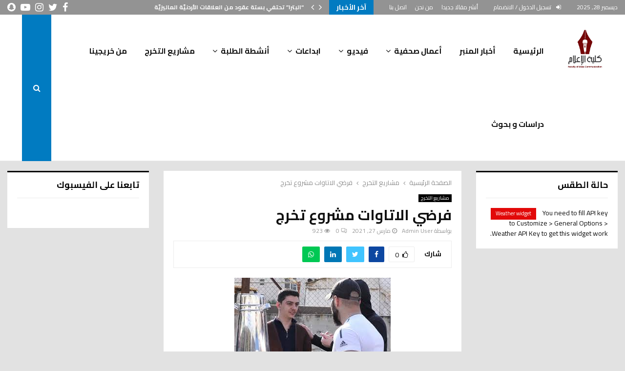

--- FILE ---
content_type: text/html; charset=UTF-8
request_url: https://menbar.uop.edu.jo/menbar-petra/?p=11940
body_size: 139117
content:
<!DOCTYPE html>
<html dir="rtl" lang="ar">
<head>
	<meta charset="UTF-8">
		<meta name="viewport" content="width=device-width, initial-scale=1">
		<link rel="profile" href="https://gmpg.org/xfn/11">
	            <script type="text/javascript" id="wpuf-language-script">
                var error_str_obj = {
                    'required' : 'مطلوب',
                    'mismatch' : 'غير متطابق',
                    'validation' : 'غير صالح'
                }
            </script>
            <meta name='robots' content='index, follow, max-image-preview:large, max-snippet:-1, max-video-preview:-1' />

	<!-- This site is optimized with the Yoast SEO plugin v20.11 - https://yoast.com/wordpress/plugins/seo/ -->
	<title>فرضي الاتاوات مشروع تخرج - منبر البترا</title>
	<link rel="canonical" href="https://menbar.uop.edu.jo/menbar-petra/?p=11940" />
	<meta property="og:locale" content="ar_AR" />
	<meta property="og:type" content="article" />
	<meta property="og:title" content="فرضي الاتاوات مشروع تخرج - منبر البترا" />
	<meta property="og:url" content="https://menbar.uop.edu.jo/menbar-petra/?p=11940" />
	<meta property="og:site_name" content="منبر البترا" />
	<meta property="article:publisher" content="https://www.facebook.com/menbarpetra/" />
	<meta property="article:published_time" content="2021-03-27T17:28:36+00:00" />
	<meta property="article:modified_time" content="2021-03-27T17:28:38+00:00" />
	<meta property="og:image" content="https://menbar.uop.edu.jo/menbar-petra/wp-content/uploads/2021/03/mq3.jpg" />
	<meta property="og:image:width" content="320" />
	<meta property="og:image:height" content="180" />
	<meta property="og:image:type" content="image/jpeg" />
	<meta name="author" content="Admin User" />
	<meta name="twitter:label1" content="كُتب بواسطة" />
	<meta name="twitter:data1" content="Admin User" />
	<script type="application/ld+json" class="yoast-schema-graph">{"@context":"https://schema.org","@graph":[{"@type":"Article","@id":"https://menbar.uop.edu.jo/menbar-petra/?p=11940#article","isPartOf":{"@id":"https://menbar.uop.edu.jo/menbar-petra/?p=11940"},"author":{"name":"Admin User","@id":"https://menbar.uop.edu.jo/menbar-petra/#/schema/person/0174a035ebc3aaf751d9d3b4664e1f0f"},"headline":"فرضي الاتاوات مشروع تخرج","datePublished":"2021-03-27T17:28:36+00:00","dateModified":"2021-03-27T17:28:38+00:00","mainEntityOfPage":{"@id":"https://menbar.uop.edu.jo/menbar-petra/?p=11940"},"wordCount":5,"commentCount":0,"publisher":{"@id":"https://menbar.uop.edu.jo/menbar-petra/#organization"},"image":{"@id":"https://menbar.uop.edu.jo/menbar-petra/?p=11940#primaryimage"},"thumbnailUrl":"https://menbar.uop.edu.jo/menbar-petra/wp-content/uploads/2021/03/mq3.jpg","articleSection":["مشاريع التخرج"],"inLanguage":"ar","potentialAction":[{"@type":"CommentAction","name":"Comment","target":["https://menbar.uop.edu.jo/menbar-petra/?p=11940#respond"]}]},{"@type":"WebPage","@id":"https://menbar.uop.edu.jo/menbar-petra/?p=11940","url":"https://menbar.uop.edu.jo/menbar-petra/?p=11940","name":"فرضي الاتاوات مشروع تخرج - منبر البترا","isPartOf":{"@id":"https://menbar.uop.edu.jo/menbar-petra/#website"},"primaryImageOfPage":{"@id":"https://menbar.uop.edu.jo/menbar-petra/?p=11940#primaryimage"},"image":{"@id":"https://menbar.uop.edu.jo/menbar-petra/?p=11940#primaryimage"},"thumbnailUrl":"https://menbar.uop.edu.jo/menbar-petra/wp-content/uploads/2021/03/mq3.jpg","datePublished":"2021-03-27T17:28:36+00:00","dateModified":"2021-03-27T17:28:38+00:00","breadcrumb":{"@id":"https://menbar.uop.edu.jo/menbar-petra/?p=11940#breadcrumb"},"inLanguage":"ar","potentialAction":[{"@type":"ReadAction","target":["https://menbar.uop.edu.jo/menbar-petra/?p=11940"]}]},{"@type":"ImageObject","inLanguage":"ar","@id":"https://menbar.uop.edu.jo/menbar-petra/?p=11940#primaryimage","url":"https://menbar.uop.edu.jo/menbar-petra/wp-content/uploads/2021/03/mq3.jpg","contentUrl":"https://menbar.uop.edu.jo/menbar-petra/wp-content/uploads/2021/03/mq3.jpg","width":320,"height":180},{"@type":"BreadcrumbList","@id":"https://menbar.uop.edu.jo/menbar-petra/?p=11940#breadcrumb","itemListElement":[{"@type":"ListItem","position":1,"name":"Blog","item":"https://menbar.uop.edu.jo/menbar-petra/?page_id=9893"},{"@type":"ListItem","position":2,"name":"فرضي الاتاوات مشروع تخرج"}]},{"@type":"WebSite","@id":"https://menbar.uop.edu.jo/menbar-petra/#website","url":"https://menbar.uop.edu.jo/menbar-petra/","name":"منبر البترا","description":"آفاق إعلامية متجددة","publisher":{"@id":"https://menbar.uop.edu.jo/menbar-petra/#organization"},"potentialAction":[{"@type":"SearchAction","target":{"@type":"EntryPoint","urlTemplate":"https://menbar.uop.edu.jo/menbar-petra/?s={search_term_string}"},"query-input":"required name=search_term_string"}],"inLanguage":"ar"},{"@type":"Organization","@id":"https://menbar.uop.edu.jo/menbar-petra/#organization","name":"منبر البترا","url":"https://menbar.uop.edu.jo/menbar-petra/","logo":{"@type":"ImageObject","inLanguage":"ar","@id":"https://menbar.uop.edu.jo/menbar-petra/#/schema/logo/image/","url":"https://menbar.uop.edu.jo/menbar-petra/wp-content/uploads/2016/12/output_h7snBC.gif","contentUrl":"https://menbar.uop.edu.jo/menbar-petra/wp-content/uploads/2016/12/output_h7snBC.gif","width":200,"height":200,"caption":"منبر البترا"},"image":{"@id":"https://menbar.uop.edu.jo/menbar-petra/#/schema/logo/image/"},"sameAs":["https://www.facebook.com/menbarpetra/"]},{"@type":"Person","@id":"https://menbar.uop.edu.jo/menbar-petra/#/schema/person/0174a035ebc3aaf751d9d3b4664e1f0f","name":"Admin User","image":{"@type":"ImageObject","inLanguage":"ar","@id":"https://menbar.uop.edu.jo/menbar-petra/#/schema/person/image/","url":"https://secure.gravatar.com/avatar/22e506180714f83af284a3c24d08c8ae?s=96&r=g","contentUrl":"https://secure.gravatar.com/avatar/22e506180714f83af284a3c24d08c8ae?s=96&r=g","caption":"Admin User"},"url":"https://menbar.uop.edu.jo/menbar-petra/?author=1371"}]}</script>
	<!-- / Yoast SEO plugin. -->


<link rel='dns-prefetch' href='//fonts.googleapis.com' />
<link rel="alternate" type="application/rss+xml" title="منبر البترا &laquo; الخلاصة" href="https://menbar.uop.edu.jo/menbar-petra/?feed=rss2" />
<link rel="alternate" type="application/rss+xml" title="منبر البترا &laquo; خلاصة التعليقات" href="https://menbar.uop.edu.jo/menbar-petra/?feed=comments-rss2" />
<link rel="alternate" type="application/rss+xml" title="منبر البترا &laquo; فرضي الاتاوات مشروع تخرج خلاصة التعليقات" href="https://menbar.uop.edu.jo/menbar-petra/?feed=rss2&#038;p=11940" />
<script type="text/javascript">
window._wpemojiSettings = {"baseUrl":"https:\/\/s.w.org\/images\/core\/emoji\/14.0.0\/72x72\/","ext":".png","svgUrl":"https:\/\/s.w.org\/images\/core\/emoji\/14.0.0\/svg\/","svgExt":".svg","source":{"concatemoji":"https:\/\/menbar.uop.edu.jo\/menbar-petra\/wp-includes\/js\/wp-emoji-release.min.js?ver=6.2.8"}};
/*! This file is auto-generated */
!function(e,a,t){var n,r,o,i=a.createElement("canvas"),p=i.getContext&&i.getContext("2d");function s(e,t){p.clearRect(0,0,i.width,i.height),p.fillText(e,0,0);e=i.toDataURL();return p.clearRect(0,0,i.width,i.height),p.fillText(t,0,0),e===i.toDataURL()}function c(e){var t=a.createElement("script");t.src=e,t.defer=t.type="text/javascript",a.getElementsByTagName("head")[0].appendChild(t)}for(o=Array("flag","emoji"),t.supports={everything:!0,everythingExceptFlag:!0},r=0;r<o.length;r++)t.supports[o[r]]=function(e){if(p&&p.fillText)switch(p.textBaseline="top",p.font="600 32px Arial",e){case"flag":return s("\ud83c\udff3\ufe0f\u200d\u26a7\ufe0f","\ud83c\udff3\ufe0f\u200b\u26a7\ufe0f")?!1:!s("\ud83c\uddfa\ud83c\uddf3","\ud83c\uddfa\u200b\ud83c\uddf3")&&!s("\ud83c\udff4\udb40\udc67\udb40\udc62\udb40\udc65\udb40\udc6e\udb40\udc67\udb40\udc7f","\ud83c\udff4\u200b\udb40\udc67\u200b\udb40\udc62\u200b\udb40\udc65\u200b\udb40\udc6e\u200b\udb40\udc67\u200b\udb40\udc7f");case"emoji":return!s("\ud83e\udef1\ud83c\udffb\u200d\ud83e\udef2\ud83c\udfff","\ud83e\udef1\ud83c\udffb\u200b\ud83e\udef2\ud83c\udfff")}return!1}(o[r]),t.supports.everything=t.supports.everything&&t.supports[o[r]],"flag"!==o[r]&&(t.supports.everythingExceptFlag=t.supports.everythingExceptFlag&&t.supports[o[r]]);t.supports.everythingExceptFlag=t.supports.everythingExceptFlag&&!t.supports.flag,t.DOMReady=!1,t.readyCallback=function(){t.DOMReady=!0},t.supports.everything||(n=function(){t.readyCallback()},a.addEventListener?(a.addEventListener("DOMContentLoaded",n,!1),e.addEventListener("load",n,!1)):(e.attachEvent("onload",n),a.attachEvent("onreadystatechange",function(){"complete"===a.readyState&&t.readyCallback()})),(e=t.source||{}).concatemoji?c(e.concatemoji):e.wpemoji&&e.twemoji&&(c(e.twemoji),c(e.wpemoji)))}(window,document,window._wpemojiSettings);
</script>
<style type="text/css">
img.wp-smiley,
img.emoji {
	display: inline !important;
	border: none !important;
	box-shadow: none !important;
	height: 1em !important;
	width: 1em !important;
	margin: 0 0.07em !important;
	vertical-align: -0.1em !important;
	background: none !important;
	padding: 0 !important;
}
</style>
	<link rel='stylesheet' id='wp-block-library-rtl-css' href='https://menbar.uop.edu.jo/menbar-petra/wp-includes/css/dist/block-library/style-rtl.min.css?ver=6.2.8' type='text/css' media='all' />
<style id='wp-block-library-theme-inline-css' type='text/css'>
.wp-block-audio figcaption{color:#555;font-size:13px;text-align:center}.is-dark-theme .wp-block-audio figcaption{color:hsla(0,0%,100%,.65)}.wp-block-audio{margin:0 0 1em}.wp-block-code{border:1px solid #ccc;border-radius:4px;font-family:Menlo,Consolas,monaco,monospace;padding:.8em 1em}.wp-block-embed figcaption{color:#555;font-size:13px;text-align:center}.is-dark-theme .wp-block-embed figcaption{color:hsla(0,0%,100%,.65)}.wp-block-embed{margin:0 0 1em}.blocks-gallery-caption{color:#555;font-size:13px;text-align:center}.is-dark-theme .blocks-gallery-caption{color:hsla(0,0%,100%,.65)}.wp-block-image figcaption{color:#555;font-size:13px;text-align:center}.is-dark-theme .wp-block-image figcaption{color:hsla(0,0%,100%,.65)}.wp-block-image{margin:0 0 1em}.wp-block-pullquote{border-bottom:4px solid;border-top:4px solid;color:currentColor;margin-bottom:1.75em}.wp-block-pullquote cite,.wp-block-pullquote footer,.wp-block-pullquote__citation{color:currentColor;font-size:.8125em;font-style:normal;text-transform:uppercase}.wp-block-quote{border-left:.25em solid;margin:0 0 1.75em;padding-left:1em}.wp-block-quote cite,.wp-block-quote footer{color:currentColor;font-size:.8125em;font-style:normal;position:relative}.wp-block-quote.has-text-align-right{border-left:none;border-right:.25em solid;padding-left:0;padding-right:1em}.wp-block-quote.has-text-align-center{border:none;padding-left:0}.wp-block-quote.is-large,.wp-block-quote.is-style-large,.wp-block-quote.is-style-plain{border:none}.wp-block-search .wp-block-search__label{font-weight:700}.wp-block-search__button{border:1px solid #ccc;padding:.375em .625em}:where(.wp-block-group.has-background){padding:1.25em 2.375em}.wp-block-separator.has-css-opacity{opacity:.4}.wp-block-separator{border:none;border-bottom:2px solid;margin-left:auto;margin-right:auto}.wp-block-separator.has-alpha-channel-opacity{opacity:1}.wp-block-separator:not(.is-style-wide):not(.is-style-dots){width:100px}.wp-block-separator.has-background:not(.is-style-dots){border-bottom:none;height:1px}.wp-block-separator.has-background:not(.is-style-wide):not(.is-style-dots){height:2px}.wp-block-table{margin:0 0 1em}.wp-block-table td,.wp-block-table th{word-break:normal}.wp-block-table figcaption{color:#555;font-size:13px;text-align:center}.is-dark-theme .wp-block-table figcaption{color:hsla(0,0%,100%,.65)}.wp-block-video figcaption{color:#555;font-size:13px;text-align:center}.is-dark-theme .wp-block-video figcaption{color:hsla(0,0%,100%,.65)}.wp-block-video{margin:0 0 1em}.wp-block-template-part.has-background{margin-bottom:0;margin-top:0;padding:1.25em 2.375em}
</style>
<link rel='stylesheet' id='classic-theme-styles-css' href='https://menbar.uop.edu.jo/menbar-petra/wp-includes/css/classic-themes.min.css?ver=6.2.8' type='text/css' media='all' />
<style id='global-styles-inline-css' type='text/css'>
body{--wp--preset--color--black: #000000;--wp--preset--color--cyan-bluish-gray: #abb8c3;--wp--preset--color--white: #ffffff;--wp--preset--color--pale-pink: #f78da7;--wp--preset--color--vivid-red: #cf2e2e;--wp--preset--color--luminous-vivid-orange: #ff6900;--wp--preset--color--luminous-vivid-amber: #fcb900;--wp--preset--color--light-green-cyan: #7bdcb5;--wp--preset--color--vivid-green-cyan: #00d084;--wp--preset--color--pale-cyan-blue: #8ed1fc;--wp--preset--color--vivid-cyan-blue: #0693e3;--wp--preset--color--vivid-purple: #9b51e0;--wp--preset--gradient--vivid-cyan-blue-to-vivid-purple: linear-gradient(135deg,rgba(6,147,227,1) 0%,rgb(155,81,224) 100%);--wp--preset--gradient--light-green-cyan-to-vivid-green-cyan: linear-gradient(135deg,rgb(122,220,180) 0%,rgb(0,208,130) 100%);--wp--preset--gradient--luminous-vivid-amber-to-luminous-vivid-orange: linear-gradient(135deg,rgba(252,185,0,1) 0%,rgba(255,105,0,1) 100%);--wp--preset--gradient--luminous-vivid-orange-to-vivid-red: linear-gradient(135deg,rgba(255,105,0,1) 0%,rgb(207,46,46) 100%);--wp--preset--gradient--very-light-gray-to-cyan-bluish-gray: linear-gradient(135deg,rgb(238,238,238) 0%,rgb(169,184,195) 100%);--wp--preset--gradient--cool-to-warm-spectrum: linear-gradient(135deg,rgb(74,234,220) 0%,rgb(151,120,209) 20%,rgb(207,42,186) 40%,rgb(238,44,130) 60%,rgb(251,105,98) 80%,rgb(254,248,76) 100%);--wp--preset--gradient--blush-light-purple: linear-gradient(135deg,rgb(255,206,236) 0%,rgb(152,150,240) 100%);--wp--preset--gradient--blush-bordeaux: linear-gradient(135deg,rgb(254,205,165) 0%,rgb(254,45,45) 50%,rgb(107,0,62) 100%);--wp--preset--gradient--luminous-dusk: linear-gradient(135deg,rgb(255,203,112) 0%,rgb(199,81,192) 50%,rgb(65,88,208) 100%);--wp--preset--gradient--pale-ocean: linear-gradient(135deg,rgb(255,245,203) 0%,rgb(182,227,212) 50%,rgb(51,167,181) 100%);--wp--preset--gradient--electric-grass: linear-gradient(135deg,rgb(202,248,128) 0%,rgb(113,206,126) 100%);--wp--preset--gradient--midnight: linear-gradient(135deg,rgb(2,3,129) 0%,rgb(40,116,252) 100%);--wp--preset--duotone--dark-grayscale: url('#wp-duotone-dark-grayscale');--wp--preset--duotone--grayscale: url('#wp-duotone-grayscale');--wp--preset--duotone--purple-yellow: url('#wp-duotone-purple-yellow');--wp--preset--duotone--blue-red: url('#wp-duotone-blue-red');--wp--preset--duotone--midnight: url('#wp-duotone-midnight');--wp--preset--duotone--magenta-yellow: url('#wp-duotone-magenta-yellow');--wp--preset--duotone--purple-green: url('#wp-duotone-purple-green');--wp--preset--duotone--blue-orange: url('#wp-duotone-blue-orange');--wp--preset--font-size--small: 14px;--wp--preset--font-size--medium: 20px;--wp--preset--font-size--large: 32px;--wp--preset--font-size--x-large: 42px;--wp--preset--font-size--normal: 16px;--wp--preset--font-size--huge: 42px;--wp--preset--spacing--20: 0.44rem;--wp--preset--spacing--30: 0.67rem;--wp--preset--spacing--40: 1rem;--wp--preset--spacing--50: 1.5rem;--wp--preset--spacing--60: 2.25rem;--wp--preset--spacing--70: 3.38rem;--wp--preset--spacing--80: 5.06rem;--wp--preset--shadow--natural: 6px 6px 9px rgba(0, 0, 0, 0.2);--wp--preset--shadow--deep: 12px 12px 50px rgba(0, 0, 0, 0.4);--wp--preset--shadow--sharp: 6px 6px 0px rgba(0, 0, 0, 0.2);--wp--preset--shadow--outlined: 6px 6px 0px -3px rgba(255, 255, 255, 1), 6px 6px rgba(0, 0, 0, 1);--wp--preset--shadow--crisp: 6px 6px 0px rgba(0, 0, 0, 1);}:where(.is-layout-flex){gap: 0.5em;}body .is-layout-flow > .alignleft{float: left;margin-inline-start: 0;margin-inline-end: 2em;}body .is-layout-flow > .alignright{float: right;margin-inline-start: 2em;margin-inline-end: 0;}body .is-layout-flow > .aligncenter{margin-left: auto !important;margin-right: auto !important;}body .is-layout-constrained > .alignleft{float: left;margin-inline-start: 0;margin-inline-end: 2em;}body .is-layout-constrained > .alignright{float: right;margin-inline-start: 2em;margin-inline-end: 0;}body .is-layout-constrained > .aligncenter{margin-left: auto !important;margin-right: auto !important;}body .is-layout-constrained > :where(:not(.alignleft):not(.alignright):not(.alignfull)){max-width: var(--wp--style--global--content-size);margin-left: auto !important;margin-right: auto !important;}body .is-layout-constrained > .alignwide{max-width: var(--wp--style--global--wide-size);}body .is-layout-flex{display: flex;}body .is-layout-flex{flex-wrap: wrap;align-items: center;}body .is-layout-flex > *{margin: 0;}:where(.wp-block-columns.is-layout-flex){gap: 2em;}.has-black-color{color: var(--wp--preset--color--black) !important;}.has-cyan-bluish-gray-color{color: var(--wp--preset--color--cyan-bluish-gray) !important;}.has-white-color{color: var(--wp--preset--color--white) !important;}.has-pale-pink-color{color: var(--wp--preset--color--pale-pink) !important;}.has-vivid-red-color{color: var(--wp--preset--color--vivid-red) !important;}.has-luminous-vivid-orange-color{color: var(--wp--preset--color--luminous-vivid-orange) !important;}.has-luminous-vivid-amber-color{color: var(--wp--preset--color--luminous-vivid-amber) !important;}.has-light-green-cyan-color{color: var(--wp--preset--color--light-green-cyan) !important;}.has-vivid-green-cyan-color{color: var(--wp--preset--color--vivid-green-cyan) !important;}.has-pale-cyan-blue-color{color: var(--wp--preset--color--pale-cyan-blue) !important;}.has-vivid-cyan-blue-color{color: var(--wp--preset--color--vivid-cyan-blue) !important;}.has-vivid-purple-color{color: var(--wp--preset--color--vivid-purple) !important;}.has-black-background-color{background-color: var(--wp--preset--color--black) !important;}.has-cyan-bluish-gray-background-color{background-color: var(--wp--preset--color--cyan-bluish-gray) !important;}.has-white-background-color{background-color: var(--wp--preset--color--white) !important;}.has-pale-pink-background-color{background-color: var(--wp--preset--color--pale-pink) !important;}.has-vivid-red-background-color{background-color: var(--wp--preset--color--vivid-red) !important;}.has-luminous-vivid-orange-background-color{background-color: var(--wp--preset--color--luminous-vivid-orange) !important;}.has-luminous-vivid-amber-background-color{background-color: var(--wp--preset--color--luminous-vivid-amber) !important;}.has-light-green-cyan-background-color{background-color: var(--wp--preset--color--light-green-cyan) !important;}.has-vivid-green-cyan-background-color{background-color: var(--wp--preset--color--vivid-green-cyan) !important;}.has-pale-cyan-blue-background-color{background-color: var(--wp--preset--color--pale-cyan-blue) !important;}.has-vivid-cyan-blue-background-color{background-color: var(--wp--preset--color--vivid-cyan-blue) !important;}.has-vivid-purple-background-color{background-color: var(--wp--preset--color--vivid-purple) !important;}.has-black-border-color{border-color: var(--wp--preset--color--black) !important;}.has-cyan-bluish-gray-border-color{border-color: var(--wp--preset--color--cyan-bluish-gray) !important;}.has-white-border-color{border-color: var(--wp--preset--color--white) !important;}.has-pale-pink-border-color{border-color: var(--wp--preset--color--pale-pink) !important;}.has-vivid-red-border-color{border-color: var(--wp--preset--color--vivid-red) !important;}.has-luminous-vivid-orange-border-color{border-color: var(--wp--preset--color--luminous-vivid-orange) !important;}.has-luminous-vivid-amber-border-color{border-color: var(--wp--preset--color--luminous-vivid-amber) !important;}.has-light-green-cyan-border-color{border-color: var(--wp--preset--color--light-green-cyan) !important;}.has-vivid-green-cyan-border-color{border-color: var(--wp--preset--color--vivid-green-cyan) !important;}.has-pale-cyan-blue-border-color{border-color: var(--wp--preset--color--pale-cyan-blue) !important;}.has-vivid-cyan-blue-border-color{border-color: var(--wp--preset--color--vivid-cyan-blue) !important;}.has-vivid-purple-border-color{border-color: var(--wp--preset--color--vivid-purple) !important;}.has-vivid-cyan-blue-to-vivid-purple-gradient-background{background: var(--wp--preset--gradient--vivid-cyan-blue-to-vivid-purple) !important;}.has-light-green-cyan-to-vivid-green-cyan-gradient-background{background: var(--wp--preset--gradient--light-green-cyan-to-vivid-green-cyan) !important;}.has-luminous-vivid-amber-to-luminous-vivid-orange-gradient-background{background: var(--wp--preset--gradient--luminous-vivid-amber-to-luminous-vivid-orange) !important;}.has-luminous-vivid-orange-to-vivid-red-gradient-background{background: var(--wp--preset--gradient--luminous-vivid-orange-to-vivid-red) !important;}.has-very-light-gray-to-cyan-bluish-gray-gradient-background{background: var(--wp--preset--gradient--very-light-gray-to-cyan-bluish-gray) !important;}.has-cool-to-warm-spectrum-gradient-background{background: var(--wp--preset--gradient--cool-to-warm-spectrum) !important;}.has-blush-light-purple-gradient-background{background: var(--wp--preset--gradient--blush-light-purple) !important;}.has-blush-bordeaux-gradient-background{background: var(--wp--preset--gradient--blush-bordeaux) !important;}.has-luminous-dusk-gradient-background{background: var(--wp--preset--gradient--luminous-dusk) !important;}.has-pale-ocean-gradient-background{background: var(--wp--preset--gradient--pale-ocean) !important;}.has-electric-grass-gradient-background{background: var(--wp--preset--gradient--electric-grass) !important;}.has-midnight-gradient-background{background: var(--wp--preset--gradient--midnight) !important;}.has-small-font-size{font-size: var(--wp--preset--font-size--small) !important;}.has-medium-font-size{font-size: var(--wp--preset--font-size--medium) !important;}.has-large-font-size{font-size: var(--wp--preset--font-size--large) !important;}.has-x-large-font-size{font-size: var(--wp--preset--font-size--x-large) !important;}
.wp-block-navigation a:where(:not(.wp-element-button)){color: inherit;}
:where(.wp-block-columns.is-layout-flex){gap: 2em;}
.wp-block-pullquote{font-size: 1.5em;line-height: 1.6;}
</style>
<link rel='stylesheet' id='contact-form-7-css' href='https://menbar.uop.edu.jo/menbar-petra/wp-content/plugins/contact-form-7/includes/css/styles.css?ver=5.7.7' type='text/css' media='all' />
<link rel='stylesheet' id='contact-form-7-rtl-css' href='https://menbar.uop.edu.jo/menbar-petra/wp-content/plugins/contact-form-7/includes/css/styles-rtl.css?ver=5.7.7' type='text/css' media='all' />
<link rel='stylesheet' id='pencisc-css' href='https://menbar.uop.edu.jo/menbar-petra/wp-content/plugins/penci-framework/assets/css/single-shortcode.css?ver=6.2.8' type='text/css' media='all' />
<link rel='stylesheet' id='penci-oswald-css' href='//fonts.googleapis.com/css?family=Oswald%3A400&#038;ver=6.2.8' type='text/css' media='all' />
<link rel='stylesheet' id='penci-font-awesome-css' href='https://menbar.uop.edu.jo/menbar-petra/wp-content/themes/pennews/css/font-awesome.min.css?ver=4.5.2' type='text/css' media='all' />
<link rel='stylesheet' id='penci-fonts-css' href='//fonts.googleapis.com/css?family=Roboto%3A300%2C300italic%2C400%2C400italic%2C500%2C500italic%2C700%2C700italic%2C800%2C800italic%7CMukta+Vaani%3A300%2C300italic%2C400%2C400italic%2C500%2C500italic%2C700%2C700italic%2C800%2C800italic%7COswald%3A300%2C300italic%2C400%2C400italic%2C500%2C500italic%2C700%2C700italic%2C800%2C800italic%7CTeko%3A300%2C300italic%2C400%2C400italic%2C500%2C500italic%2C700%2C700italic%2C800%2C800italic%7CCairo%3A300%2C300italic%2C400%2C400italic%2C500%2C500italic%2C700%2C700italic%2C800%2C800italic%3A300%2C300italic%2C400%2C400italic%2C500%2C500italic%2C700%2C700italic%2C800%2C800italic%26subset%3Dcyrillic%2Ccyrillic-ext%2Cgreek%2Cgreek-ext%2Clatin-ext' type='text/css' media='all' />
<link rel='stylesheet' id='penci-portfolio-css' href='https://menbar.uop.edu.jo/menbar-petra/wp-content/themes/pennews/css/portfolio.css?ver=6.5.6' type='text/css' media='all' />
<link rel='stylesheet' id='penci-recipe-css' href='https://menbar.uop.edu.jo/menbar-petra/wp-content/themes/pennews/css/recipe.css?ver=6.5.6' type='text/css' media='all' />
<link rel='stylesheet' id='penci-review-css' href='https://menbar.uop.edu.jo/menbar-petra/wp-content/themes/pennews/css/review.css?ver=6.5.6' type='text/css' media='all' />
<link rel='stylesheet' id='penci-style-css' href='https://menbar.uop.edu.jo/menbar-petra/wp-content/themes/pennews/style.css?ver=6.5.6' type='text/css' media='all' />
<style id='penci-style-inline-css' type='text/css'>
.penci-block-vc.style-title-13:not(.footer-widget).style-title-center .penci-block-heading {border-right: 10px solid transparent; border-left: 10px solid transparent; }.site-branding h1, .site-branding h2 {margin: 0;}.penci-schema-markup { display: none !important; }.penci-entry-media .twitter-video { max-width: none !important; margin: 0 !important; }.penci-entry-media .fb-video { margin-bottom: 0; }.penci-entry-media .post-format-meta > iframe { vertical-align: top; }.penci-single-style-6 .penci-entry-media-top.penci-video-format-dailymotion:after, .penci-single-style-6 .penci-entry-media-top.penci-video-format-facebook:after, .penci-single-style-6 .penci-entry-media-top.penci-video-format-vimeo:after, .penci-single-style-6 .penci-entry-media-top.penci-video-format-twitter:after, .penci-single-style-7 .penci-entry-media-top.penci-video-format-dailymotion:after, .penci-single-style-7 .penci-entry-media-top.penci-video-format-facebook:after, .penci-single-style-7 .penci-entry-media-top.penci-video-format-vimeo:after, .penci-single-style-7 .penci-entry-media-top.penci-video-format-twitter:after { content: none; } .penci-single-style-5 .penci-entry-media.penci-video-format-dailymotion:after, .penci-single-style-5 .penci-entry-media.penci-video-format-facebook:after, .penci-single-style-5 .penci-entry-media.penci-video-format-vimeo:after, .penci-single-style-5 .penci-entry-media.penci-video-format-twitter:after { content: none; }@media screen and (max-width: 960px) { .penci-insta-thumb ul.thumbnails.penci_col_5 li, .penci-insta-thumb ul.thumbnails.penci_col_6 li { width: 33.33% !important; } .penci-insta-thumb ul.thumbnails.penci_col_7 li, .penci-insta-thumb ul.thumbnails.penci_col_8 li, .penci-insta-thumb ul.thumbnails.penci_col_9 li, .penci-insta-thumb ul.thumbnails.penci_col_10 li { width: 25% !important; } }.site-header.header--s12 .penci-menu-toggle-wapper,.site-header.header--s12 .header__social-search { flex: 1; }.site-header.header--s5 .site-branding {  padding-right: 0;margin-right: 40px; }.penci-block_37 .penci_post-meta { padding-top: 8px; }.penci-block_37 .penci-post-excerpt + .penci_post-meta { padding-top: 0; }.penci-hide-text-votes { display: none; }.penci-usewr-review {  border-top: 1px solid #ececec; }.penci-review-score {top: 5px; position: relative; }.penci-social-counter.penci-social-counter--style-3 .penci-social__empty a, .penci-social-counter.penci-social-counter--style-4 .penci-social__empty a, .penci-social-counter.penci-social-counter--style-5 .penci-social__empty a, .penci-social-counter.penci-social-counter--style-6 .penci-social__empty a { display: flex; justify-content: center; align-items: center; }.penci-block-error { padding: 0 20px 20px; }@media screen and (min-width: 1240px){ .penci_dis_padding_bw .penci-content-main.penci-col-4:nth-child(3n+2) { padding-right: 15px; padding-left: 15px; }}.bos_searchbox_widget_class.penci-vc-column-1 #flexi_searchbox #b_searchboxInc .b_submitButton_wrapper{ padding-top: 10px; padding-bottom: 10px; }.mfp-image-holder .mfp-close, .mfp-iframe-holder .mfp-close { background: transparent; border-color: transparent; }h1, h2, h3, h4, h5, h6,.error404 .page-title,
		.error404 .penci-block-vc .penci-block__title, .footer__bottom.style-2 .block-title {font-family: 'Cairo', sans-serif}.penci-block-vc .penci-block__title, .penci-menu-hbg .penci-block-vc .penci-block__title, .penci-menu-hbg-widgets .menu-hbg-title{ font-family:'Cairo', sans-serif; }body, button, input, select, textarea,.woocommerce ul.products li.product .button,#site-navigation .penci-megamenu .penci-mega-thumbnail .mega-cat-name{font-family: 'Cairo', sans-serif}.site-content,.penci-page-style-1 .site-content, 
		.page-template-full-width.penci-block-pagination .site-content,
		.penci-page-style-2 .site-content, .penci-single-style-1 .site-content, 
		.penci-single-style-2 .site-content,.penci-page-style-3 .site-content,
		.penci-single-style-3 .site-content{ margin-top:20px; }.penci-topbar .topbar__trending .headline-title{ font-size: 14px; }.penci-topbar .topbar__social-media a{ font-size: 20px; }.penci-topbar{ background-color:#939393 ; }.site-header .site-branding a,.header__top .site-branding a{ transform: translateY( 5px ); }.site-header .site-branding .site-title,.header__top .site-branding .site-title{ padding-bottom:5px !important; }.main-navigation > ul:not(.children) > li.highlight-button{ min-height: 150px; }.site-header,.main-navigation > ul:not(.children) > li > a,.site-header.header--s7 .main-navigation > ul:not(.children) > li > a,.search-click,.penci-menuhbg-wapper,.header__social-media,.site-header.header--s7,.site-header.header--s1 .site-branding .site-title,.site-header.header--s7 .site-branding .site-title,.site-header.header--s10 .site-branding .site-title,.site-header.header--s5 .site-branding .site-title{ line-height: 149px; min-height: 150px; }.site-header.header--s7 .custom-logo, .site-header.header--s10 .custom-logo,.site-header.header--s11 .custom-logo, .site-header.header--s1 .custom-logo, .site-header.header--s5 .custom-logo { max-height: 146px; }.main-navigation a,.mobile-sidebar .primary-menu-mobile li a, .penci-menu-hbg .primary-menu-mobile li a{ font-family: 'Cairo', sans-serif; }.main-navigation > ul:not(.children) > li > a{ font-size: 16px; }.penci-post-related .item-related h4{ font-size:14px; }.penci-block-vc-pag  .penci-archive__list_posts .penci-post-item .entry-title{ font-size:20px; }.penci-portfolio-wrap{ margin-left: 0px; margin-right: 0px; }.penci-portfolio-wrap .portfolio-item{ padding-left: 0px; padding-right: 0px; margin-bottom:0px; }.penci-popup-login-register .penci-login-container{ background-position:center;background-color:#c94646; }.penci-popup-login-register h4{ color:#ffffff ; }.penci-popup-login-register .penci-login-container{ color:#f5f5f5 ; }.penci-login-container .penci-login input[type="text"], .penci-login-container .penci-login input[type=password], .penci-login-container .penci-login input[type="submit"], .penci-login-container .penci-login input[type="email"]{ color:#ffffff ; }.penci-popup-login-register .penci-login-container .penci-login input[type="text"]::-webkit-input-placeholder,.penci-popup-login-register .penci-login-container .penci-login input[type=password]::-webkit-input-placeholder,.penci-popup-login-register .penci-login-container .penci-login input[type="submit"]::-webkit-input-placeholder,.penci-popup-login-register .penci-login-container .penci-login input[type="email"]::-webkit-input-placeholder{ color:#ffffff !important; }.penci-popup-login-register .penci-login-container .penci-login input[type="text"]::-moz-placeholder,.penci-popup-login-register .penci-login-container .penci-login input[type=password]::-moz-placeholder,.penci-popup-login-register .penci-login-container .penci-login input[type="submit"]::-moz-placeholder,.penci-popup-login-register .penci-login-container .penci-login input[type="email"]::-moz-placeholder{ color:#ffffff !important; }.penci-popup-login-register .penci-login-container .penci-login input[type="text"]:-ms-input-placeholder,.penci-popup-login-register .penci-login-container .penci-login input[type=password]:-ms-input-placeholder,.penci-popup-login-register .penci-login-container .penci-login input[type="submit"]:-ms-input-placeholder,.penci-popup-login-register .penci-login-container .penci-login input[type="email"]:-ms-input-placeholder{ color:#ffffff !important; }.penci-popup-login-register .penci-login-container .penci-login input[type="text"]:-moz-placeholder,.penci-popup-login-register .penci-login-container .penci-login input[type=password]:-moz-placeholder,.penci-popup-login-register .penci-login-container .penci-login input[type="submit"]:-moz-placeholder,.penci-popup-login-register .penci-login-container .penci-login input[type="email"]:-moz-placeholder { color:#ffffff !important; }.penci-popup-login-register .penci-login-container .penci-login input[type="text"],
		 .penci-popup-login-register .penci-login-container .penci-login input[type=password],
		 .penci-popup-login-register .penci-login-container .penci-login input[type="submit"],
		 .penci-popup-login-register .penci-login-container .penci-login input[type="email"]{ border-color:#000000 ; }.penci-popup-login-register .penci-login-container a{ color:#ffffff ; }.penci-popup-login-register .penci-login-container a:hover{ color:#ffffff ; }.penci-popup-login-register .penci-login-container .penci-login input[type="submit"]:hover{ background-color:#313131 ; }.penci_dis_padding_bw .penci-block-vc.style-title-11:not(.footer-widget) .penci-block__title a,
		.penci_dis_padding_bw .penci-block-vc.style-title-11:not(.footer-widget) .penci-block__title span, 
		.penci_dis_padding_bw .penci-block-vc.style-title-11:not(.footer-widget) .penci-subcat-filter, 
		.penci_dis_padding_bw .penci-block-vc.style-title-11:not(.footer-widget) .penci-slider-nav{ background-color:#e2e2e2; }body, input, select, textarea,
			.widget.widget_display_replies li, .widget.widget_display_topics li,
			.widget ul li,
			.error404 .page-title,
			.entry-content .penci-recipe-heading h2,
			.entry-content .penci-recipe-title,
			#respond h3,.penci-review-text,#respond textarea, .wpcf7 textarea,
			.woocommerce .woocommerce-product-search input[type="search"],
			.woocommerce nav.woocommerce-pagination ul li a, .woocommerce nav.woocommerce-pagination ul li span,
			.woocommerce table.shop_table th,
			.woocommerce-page form .form-row .input-text,
			.select2-container--default .select2-selection--single .select2-selection__rendered,
			#respond label, .wpcf7 label,
			.mc4wp-form,
			#bbpress-forums li.bbp-body ul.forum li.bbp-forum-topic-count, #bbpress-forums li.bbp-body ul.forum li.bbp-forum-reply-count,
			#bbpress-forums li.bbp-body ul.forum li.bbp-forum-freshness, #bbpress-forums li.bbp-body ul.forum li.bbp-forum-freshness a, 
			#bbpress-forums li.bbp-body ul.topic li.bbp-forum-topic-count, #bbpress-forums li.bbp-body ul.topic li.bbp-topic-voice-count,
			#bbpress-forums li.bbp-body ul.topic li.bbp-forum-reply-count, #bbpress-forums li.bbp-body ul.topic li.bbp-topic-freshness > a,
			#bbpress-forums li.bbp-body ul.topic li.bbp-topic-freshness, #bbpress-forums li.bbp-body ul.topic li.bbp-topic-reply-count,
			div.bbp-template-notice, div.indicator-hint,
			#bbpress-forums fieldset.bbp-form legend,
			.entry-content code, .wpb_text_column code, .entry-content blockquote.wp-block-quote p, .entry-content blockquote.wp-block-quote p,
			.penci_dark_layout blockquote.style-3, .penci_dark_layout blockquote.style-3 p,
			.penci_dark_layout blockquote.style-2,.penci_dark_layout blockquote.style-2 p,
			.wpb_text_column blockquote.wp-block-quote p, .wpb_text_column blockquote.wp-block-quote p,
			.widget.widget_display_views li, .widget.widget_display_forums li, .widget.widget_layered_nav li,
			.widget.widget_product_categories li, .widget.widget_categories li, .widget.widget_archive li,
			.widget.widget_pages li, .widget.widget_meta li, .wp-block-pullquote{ color:#000000 }.buy-button{ background-color:#017bc1 !important; }.penci-menuhbg-toggle:hover .lines-button:after,.penci-menuhbg-toggle:hover .penci-lines:before,.penci-menuhbg-toggle:hover .penci-lines:after.penci-login-container a,.penci_list_shortcode li:before,.footer__sidebars .penci-block-vc .penci__post-title a:hover,.penci-viewall-results a:hover,.post-entry .penci-portfolio-filter ul li.active a, .penci-portfolio-filter ul li.active a,.penci-ajax-search-results-wrapper .penci__post-title a:hover{ color: #017bc1; }.penci-tweets-widget-content .icon-tweets,.penci-tweets-widget-content .tweet-intents a,.penci-tweets-widget-content .tweet-intents span:after,.woocommerce .star-rating span,.woocommerce .comment-form p.stars a:hover,.woocommerce div.product .woocommerce-tabs ul.tabs li a:hover,.penci-subcat-list .flexMenu-viewMore:hover a, .penci-subcat-list .flexMenu-viewMore:focus a,.penci-subcat-list .flexMenu-viewMore .flexMenu-popup .penci-subcat-item a:hover,.penci-owl-carousel-style .owl-dot.active span, .penci-owl-carousel-style .owl-dot:hover span,.penci-owl-carousel-slider .owl-dot.active span,.penci-owl-carousel-slider .owl-dot:hover span{ color: #017bc1; }.penci-owl-carousel-slider .owl-dot.active span,.penci-owl-carousel-slider .owl-dot:hover span{ background-color: #017bc1; }blockquote, q,.penci-post-pagination a:hover,a:hover,.penci-entry-meta a:hover,.penci-portfolio-below_img .inner-item-portfolio .portfolio-desc a:hover h3,.main-navigation.penci_disable_padding_menu > ul:not(.children) > li:hover > a,.main-navigation.penci_disable_padding_menu > ul:not(.children) > li:active > a,.main-navigation.penci_disable_padding_menu > ul:not(.children) > li.current-menu-item > a,.main-navigation.penci_disable_padding_menu > ul:not(.children) > li.current-menu-ancestor > a,.main-navigation.penci_disable_padding_menu > ul:not(.children) > li.current-category-ancestor > a,.site-header.header--s11 .main-navigation.penci_enable_line_menu .menu > li:hover > a,.site-header.header--s11 .main-navigation.penci_enable_line_menu .menu > li:active > a,.site-header.header--s11 .main-navigation.penci_enable_line_menu .menu > li.current-menu-item > a,.main-navigation.penci_disable_padding_menu ul.menu > li > a:hover,.main-navigation ul li:hover > a,.main-navigation ul li:active > a,.main-navigation li.current-menu-item > a,#site-navigation .penci-megamenu .penci-mega-child-categories a.cat-active,#site-navigation .penci-megamenu .penci-content-megamenu .penci-mega-latest-posts .penci-mega-post a:not(.mega-cat-name):hover,.penci-post-pagination h5 a:hover{ color: #017bc1; }.penci-menu-hbg .primary-menu-mobile li a:hover,.penci-menu-hbg .primary-menu-mobile li.toggled-on > a,.penci-menu-hbg .primary-menu-mobile li.toggled-on > .dropdown-toggle,.penci-menu-hbg .primary-menu-mobile li.current-menu-item > a,.penci-menu-hbg .primary-menu-mobile li.current-menu-item > .dropdown-toggle,.mobile-sidebar .primary-menu-mobile li a:hover,.mobile-sidebar .primary-menu-mobile li.toggled-on-first > a,.mobile-sidebar .primary-menu-mobile li.toggled-on > a,.mobile-sidebar .primary-menu-mobile li.toggled-on > .dropdown-toggle,.mobile-sidebar .primary-menu-mobile li.current-menu-item > a,.mobile-sidebar .primary-menu-mobile li.current-menu-item > .dropdown-toggle,.mobile-sidebar #sidebar-nav-logo a,.mobile-sidebar #sidebar-nav-logo a:hover.mobile-sidebar #sidebar-nav-logo:before,.penci-recipe-heading a.penci-recipe-print,.widget a:hover,.widget.widget_recent_entries li a:hover, .widget.widget_recent_comments li a:hover, .widget.widget_meta li a:hover,.penci-topbar a:hover,.penci-topbar ul li:hover,.penci-topbar ul li a:hover,.penci-topbar ul.menu li ul.sub-menu li a:hover,.site-branding a, .site-branding .site-title{ color: #017bc1; }.penci-viewall-results a:hover,.penci-ajax-search-results-wrapper .penci__post-title a:hover,.header__search_dis_bg .search-click:hover,.header__social-media a:hover,.penci-login-container .link-bottom a,.error404 .page-content a,.penci-no-results .search-form .search-submit:hover,.error404 .page-content .search-form .search-submit:hover,.penci_breadcrumbs a:hover, .penci_breadcrumbs a:hover span,.penci-archive .entry-meta a:hover,.penci-caption-above-img .wp-caption a:hover,.penci-author-content .author-social:hover,.entry-content a,.comment-content a,.penci-page-style-5 .penci-active-thumb .penci-entry-meta a:hover,.penci-single-style-5 .penci-active-thumb .penci-entry-meta a:hover{ color: #017bc1; }blockquote:not(.wp-block-quote).style-2:before{ background-color: transparent; }blockquote.style-2:before,blockquote:not(.wp-block-quote),blockquote.style-2 cite, blockquote.style-2 .author,blockquote.style-3 cite, blockquote.style-3 .author,.woocommerce ul.products li.product .price,.woocommerce ul.products li.product .price ins,.woocommerce div.product p.price ins,.woocommerce div.product span.price ins, .woocommerce div.product p.price, .woocommerce div.product span.price,.woocommerce div.product .entry-summary div[itemprop="description"] blockquote:before, .woocommerce div.product .woocommerce-tabs #tab-description blockquote:before,.woocommerce-product-details__short-description blockquote:before,.woocommerce div.product .entry-summary div[itemprop="description"] blockquote cite, .woocommerce div.product .entry-summary div[itemprop="description"] blockquote .author,.woocommerce div.product .woocommerce-tabs #tab-description blockquote cite, .woocommerce div.product .woocommerce-tabs #tab-description blockquote .author,.woocommerce div.product .product_meta > span a:hover,.woocommerce div.product .woocommerce-tabs ul.tabs li.active{ color: #017bc1; }.woocommerce #respond input#submit.alt.disabled:hover,.woocommerce #respond input#submit.alt:disabled:hover,.woocommerce #respond input#submit.alt:disabled[disabled]:hover,.woocommerce a.button.alt.disabled,.woocommerce a.button.alt.disabled:hover,.woocommerce a.button.alt:disabled,.woocommerce a.button.alt:disabled:hover,.woocommerce a.button.alt:disabled[disabled],.woocommerce a.button.alt:disabled[disabled]:hover,.woocommerce button.button.alt.disabled,.woocommerce button.button.alt.disabled:hover,.woocommerce button.button.alt:disabled,.woocommerce button.button.alt:disabled:hover,.woocommerce button.button.alt:disabled[disabled],.woocommerce button.button.alt:disabled[disabled]:hover,.woocommerce input.button.alt.disabled,.woocommerce input.button.alt.disabled:hover,.woocommerce input.button.alt:disabled,.woocommerce input.button.alt:disabled:hover,.woocommerce input.button.alt:disabled[disabled],.woocommerce input.button.alt:disabled[disabled]:hover{ background-color: #017bc1; }.woocommerce ul.cart_list li .amount, .woocommerce ul.product_list_widget li .amount,.woocommerce table.shop_table td.product-name a:hover,.woocommerce-cart .cart-collaterals .cart_totals table td .amount,.woocommerce .woocommerce-info:before,.woocommerce form.checkout table.shop_table .order-total .amount,.post-entry .penci-portfolio-filter ul li a:hover,.post-entry .penci-portfolio-filter ul li.active a,.penci-portfolio-filter ul li a:hover,.penci-portfolio-filter ul li.active a,#bbpress-forums li.bbp-body ul.forum li.bbp-forum-info a:hover,#bbpress-forums li.bbp-body ul.topic li.bbp-topic-title a:hover,#bbpress-forums li.bbp-body ul.forum li.bbp-forum-info .bbp-forum-content a,#bbpress-forums li.bbp-body ul.topic p.bbp-topic-meta a,#bbpress-forums .bbp-breadcrumb a:hover, #bbpress-forums .bbp-breadcrumb .bbp-breadcrumb-current:hover,#bbpress-forums .bbp-forum-freshness a:hover,#bbpress-forums .bbp-topic-freshness a:hover{ color: #017bc1; }.footer__bottom a,.footer__logo a, .footer__logo a:hover,.site-info a,.site-info a:hover,.sub-footer-menu li a:hover,.footer__sidebars a:hover,.penci-block-vc .social-buttons a:hover,.penci-inline-related-posts .penci_post-meta a:hover,.penci__general-meta .penci_post-meta a:hover,.penci-block_video.style-1 .penci_post-meta a:hover,.penci-block_video.style-7 .penci_post-meta a:hover,.penci-block-vc .penci-block__title a:hover,.penci-block-vc.style-title-2 .penci-block__title a:hover,.penci-block-vc.style-title-2:not(.footer-widget) .penci-block__title a:hover,.penci-block-vc.style-title-4 .penci-block__title a:hover,.penci-block-vc.style-title-4:not(.footer-widget) .penci-block__title a:hover,.penci-block-vc .penci-subcat-filter .penci-subcat-item a.active, .penci-block-vc .penci-subcat-filter .penci-subcat-item a:hover ,.penci-block_1 .penci_post-meta a:hover,.penci-inline-related-posts.penci-irp-type-grid .penci__post-title:hover{ color: #017bc1; }.penci-block_10 .penci-posted-on a,.penci-block_10 .penci-block__title a:hover,.penci-block_10 .penci__post-title a:hover,.penci-block_26 .block26_first_item .penci__post-title:hover,.penci-block_30 .penci_post-meta a:hover,.penci-block_33 .block33_big_item .penci_post-meta a:hover,.penci-block_36 .penci-chart-text,.penci-block_video.style-1 .block_video_first_item.penci-title-ab-img .penci_post_content a:hover,.penci-block_video.style-1 .block_video_first_item.penci-title-ab-img .penci_post-meta a:hover,.penci-block_video.style-6 .penci__post-title:hover,.penci-block_video.style-7 .penci__post-title:hover,.penci-owl-featured-area.style-12 .penci-small_items h3 a:hover,.penci-owl-featured-area.style-12 .penci-small_items .penci-slider__meta a:hover ,.penci-owl-featured-area.style-12 .penci-small_items .owl-item.current h3 a,.penci-owl-featured-area.style-13 .penci-small_items h3 a:hover,.penci-owl-featured-area.style-13 .penci-small_items .penci-slider__meta a:hover,.penci-owl-featured-area.style-13 .penci-small_items .owl-item.current h3 a,.penci-owl-featured-area.style-14 .penci-small_items h3 a:hover,.penci-owl-featured-area.style-14 .penci-small_items .penci-slider__meta a:hover ,.penci-owl-featured-area.style-14 .penci-small_items .owl-item.current h3 a,.penci-owl-featured-area.style-17 h3 a:hover,.penci-owl-featured-area.style-17 .penci-slider__meta a:hover,.penci-fslider28-wrapper.penci-block-vc .penci-slider-nav a:hover,.penci-videos-playlist .penci-video-nav .penci-video-playlist-item .penci-video-play-icon,.penci-videos-playlist .penci-video-nav .penci-video-playlist-item.is-playing { color: #017bc1; }.penci-block_video.style-7 .penci_post-meta a:hover,.penci-ajax-more.disable_bg_load_more .penci-ajax-more-button:hover, .penci-ajax-more.disable_bg_load_more .penci-block-ajax-more-button:hover{ color: #017bc1; }.site-main #buddypress input[type=submit]:hover,.site-main #buddypress div.generic-button a:hover,.site-main #buddypress .comment-reply-link:hover,.site-main #buddypress a.button:hover,.site-main #buddypress a.button:focus,.site-main #buddypress ul.button-nav li a:hover,.site-main #buddypress ul.button-nav li.current a,.site-main #buddypress .dir-search input[type=submit]:hover, .site-main #buddypress .groups-members-search input[type=submit]:hover,.site-main #buddypress div.item-list-tabs ul li.selected a,.site-main #buddypress div.item-list-tabs ul li.current a,.site-main #buddypress div.item-list-tabs ul li a:hover{ border-color: #017bc1;background-color: #017bc1; }.site-main #buddypress table.notifications thead tr, .site-main #buddypress table.notifications-settings thead tr,.site-main #buddypress table.profile-settings thead tr, .site-main #buddypress table.profile-fields thead tr,.site-main #buddypress table.profile-settings thead tr, .site-main #buddypress table.profile-fields thead tr,.site-main #buddypress table.wp-profile-fields thead tr, .site-main #buddypress table.messages-notices thead tr,.site-main #buddypress table.forum thead tr{ border-color: #017bc1;background-color: #017bc1; }.site-main .bbp-pagination-links a:hover, .site-main .bbp-pagination-links span.current,#buddypress div.item-list-tabs:not(#subnav) ul li.selected a, #buddypress div.item-list-tabs:not(#subnav) ul li.current a, #buddypress div.item-list-tabs:not(#subnav) ul li a:hover,#buddypress ul.item-list li div.item-title a, #buddypress ul.item-list li h4 a,div.bbp-template-notice a,#bbpress-forums li.bbp-body ul.topic li.bbp-topic-title a,#bbpress-forums li.bbp-body .bbp-forums-list li,.site-main #buddypress .activity-header a:first-child, #buddypress .comment-meta a:first-child, #buddypress .acomment-meta a:first-child{ color: #017bc1 !important; }.single-tribe_events .tribe-events-schedule .tribe-events-cost{ color: #017bc1; }.tribe-events-list .tribe-events-loop .tribe-event-featured,#tribe-events .tribe-events-button,#tribe-events .tribe-events-button:hover,#tribe_events_filters_wrapper input[type=submit],.tribe-events-button, .tribe-events-button.tribe-active:hover,.tribe-events-button.tribe-inactive,.tribe-events-button:hover,.tribe-events-calendar td.tribe-events-present div[id*=tribe-events-daynum-],.tribe-events-calendar td.tribe-events-present div[id*=tribe-events-daynum-]>a,#tribe-bar-form .tribe-bar-submit input[type=submit]:hover{ background-color: #017bc1; }.woocommerce span.onsale,.show-search:after,select option:focus,.woocommerce .widget_shopping_cart p.buttons a:hover, .woocommerce.widget_shopping_cart p.buttons a:hover, .woocommerce .widget_price_filter .price_slider_amount .button:hover, .woocommerce div.product form.cart .button:hover,.woocommerce .widget_price_filter .ui-slider .ui-slider-handle,.penci-block-vc.style-title-2:not(.footer-widget) .penci-block__title a, .penci-block-vc.style-title-2:not(.footer-widget) .penci-block__title span,.penci-block-vc.style-title-3:not(.footer-widget) .penci-block-heading:after,.penci-block-vc.style-title-4:not(.footer-widget) .penci-block__title a, .penci-block-vc.style-title-4:not(.footer-widget) .penci-block__title span,.penci-archive .penci-archive__content .penci-cat-links a:hover,.mCSB_scrollTools .mCSB_dragger .mCSB_dragger_bar,.penci-block-vc .penci-cat-name:hover,#buddypress .activity-list li.load-more, #buddypress .activity-list li.load-newest,#buddypress .activity-list li.load-more:hover, #buddypress .activity-list li.load-newest:hover,.site-main #buddypress button:hover, .site-main #buddypress a.button:hover, .site-main #buddypress input[type=button]:hover, .site-main #buddypress input[type=reset]:hover{ background-color: #017bc1; }.penci-block-vc.style-title-grid:not(.footer-widget) .penci-block__title span, .penci-block-vc.style-title-grid:not(.footer-widget) .penci-block__title a,.penci-block-vc .penci_post_thumb:hover .penci-cat-name,.mCSB_scrollTools .mCSB_dragger:active .mCSB_dragger_bar,.mCSB_scrollTools .mCSB_dragger.mCSB_dragger_onDrag .mCSB_dragger_bar,.main-navigation > ul:not(.children) > li:hover > a,.main-navigation > ul:not(.children) > li:active > a,.main-navigation > ul:not(.children) > li.current-menu-item > a,.main-navigation.penci_enable_line_menu > ul:not(.children) > li > a:before,.main-navigation a:hover,#site-navigation .penci-megamenu .penci-mega-thumbnail .mega-cat-name:hover,#site-navigation .penci-megamenu .penci-mega-thumbnail:hover .mega-cat-name,.penci-review-process span,.penci-review-score-total,.topbar__trending .headline-title,.header__search:not(.header__search_dis_bg) .search-click,.cart-icon span.items-number{ background-color: #017bc1; }.main-navigation > ul:not(.children) > li.highlight-button > a{ background-color: #017bc1; }.main-navigation > ul:not(.children) > li.highlight-button:hover > a,.main-navigation > ul:not(.children) > li.highlight-button:active > a,.main-navigation > ul:not(.children) > li.highlight-button.current-category-ancestor > a,.main-navigation > ul:not(.children) > li.highlight-button.current-menu-ancestor > a,.main-navigation > ul:not(.children) > li.highlight-button.current-menu-item > a{ border-color: #017bc1; }.login__form .login__form__login-submit input:hover,.penci-login-container .penci-login input[type="submit"]:hover,.penci-archive .penci-entry-categories a:hover,.single .penci-cat-links a:hover,.page .penci-cat-links a:hover,.woocommerce #respond input#submit:hover, .woocommerce a.button:hover, .woocommerce button.button:hover, .woocommerce input.button:hover,.woocommerce div.product .entry-summary div[itemprop="description"]:before,.woocommerce div.product .entry-summary div[itemprop="description"] blockquote .author span:after, .woocommerce div.product .woocommerce-tabs #tab-description blockquote .author span:after,.woocommerce-product-details__short-description blockquote .author span:after,.woocommerce #respond input#submit.alt:hover, .woocommerce a.button.alt:hover, .woocommerce button.button.alt:hover, .woocommerce input.button.alt:hover,#scroll-to-top:hover,#respond #submit:hover,.wpcf7 input[type="submit"]:hover,.widget_wysija input[type="submit"]:hover{ background-color: #017bc1; }.penci-block_video .penci-close-video:hover,.penci-block_5 .penci_post_thumb:hover .penci-cat-name,.penci-block_25 .penci_post_thumb:hover .penci-cat-name,.penci-block_8 .penci_post_thumb:hover .penci-cat-name,.penci-block_14 .penci_post_thumb:hover .penci-cat-name,.penci-block-vc.style-title-grid .penci-block__title span, .penci-block-vc.style-title-grid .penci-block__title a,.penci-block_7 .penci_post_thumb:hover .penci-order-number,.penci-block_15 .penci-post-order,.penci-news_ticker .penci-news_ticker__title{ background-color: #017bc1; }.penci-owl-featured-area .penci-item-mag:hover .penci-slider__cat .penci-cat-name,.penci-owl-featured-area .penci-slider__cat .penci-cat-name:hover,.penci-owl-featured-area.style-12 .penci-small_items .owl-item.current .penci-cat-name,.penci-owl-featured-area.style-13 .penci-big_items .penci-slider__cat .penci-cat-name,.penci-owl-featured-area.style-13 .button-read-more:hover,.penci-owl-featured-area.style-13 .penci-small_items .owl-item.current .penci-cat-name,.penci-owl-featured-area.style-14 .penci-small_items .owl-item.current .penci-cat-name,.penci-owl-featured-area.style-18 .penci-slider__cat .penci-cat-name{ background-color: #017bc1; }.show-search .show-search__content:after,.penci-wide-content .penci-owl-featured-area.style-23 .penci-slider__text,.penci-grid_2 .grid2_first_item:hover .penci-cat-name,.penci-grid_2 .penci-post-item:hover .penci-cat-name,.penci-grid_3 .penci-post-item:hover .penci-cat-name,.penci-grid_1 .penci-post-item:hover .penci-cat-name,.penci-videos-playlist .penci-video-nav .penci-playlist-title,.widget-area .penci-videos-playlist .penci-video-nav .penci-video-playlist-item .penci-video-number,.widget-area .penci-videos-playlist .penci-video-nav .penci-video-playlist-item .penci-video-play-icon,.widget-area .penci-videos-playlist .penci-video-nav .penci-video-playlist-item .penci-video-paused-icon,.penci-owl-featured-area.style-17 .penci-slider__text::after,#scroll-to-top:hover{ background-color: #017bc1; }.featured-area-custom-slider .penci-owl-carousel-slider .owl-dot span,.main-navigation > ul:not(.children) > li ul.sub-menu,.error404 .not-found,.error404 .penci-block-vc,.woocommerce .woocommerce-error, .woocommerce .woocommerce-info, .woocommerce .woocommerce-message,.penci-owl-featured-area.style-12 .penci-small_items,.penci-owl-featured-area.style-12 .penci-small_items .owl-item.current .penci_post_thumb,.penci-owl-featured-area.style-13 .button-read-more:hover{ border-color: #017bc1; }.widget .tagcloud a:hover,.penci-social-buttons .penci-social-item.like.liked,.site-footer .widget .tagcloud a:hover,.penci-recipe-heading a.penci-recipe-print:hover,.penci-custom-slider-container .pencislider-content .pencislider-btn-trans:hover,button:hover,.button:hover, .entry-content a.button:hover,.penci-vc-btn-wapper .penci-vc-btn.penci-vcbtn-trans:hover, input[type="button"]:hover,input[type="reset"]:hover,input[type="submit"]:hover,.penci-ajax-more .penci-ajax-more-button:hover,.penci-ajax-more .penci-portfolio-more-button:hover,.woocommerce nav.woocommerce-pagination ul li a:focus, .woocommerce nav.woocommerce-pagination ul li a:hover,.woocommerce nav.woocommerce-pagination ul li span.current,.penci-block_10 .penci-more-post:hover,.penci-block_15 .penci-more-post:hover,.penci-block_36 .penci-more-post:hover,.penci-block_video.style-7 .penci-owl-carousel-slider .owl-dot.active span,.penci-block_video.style-7 .penci-owl-carousel-slider .owl-dot:hover span ,.penci-block_video.style-7 .penci-owl-carousel-slider .owl-dot:hover span ,.penci-ajax-more .penci-ajax-more-button:hover,.penci-ajax-more .penci-block-ajax-more-button:hover,.penci-ajax-more .penci-ajax-more-button.loading-posts:hover, .penci-ajax-more .penci-block-ajax-more-button.loading-posts:hover,.site-main #buddypress .activity-list li.load-more a:hover, .site-main #buddypress .activity-list li.load-newest a,.penci-owl-carousel-slider.penci-tweets-slider .owl-dots .owl-dot.active span, .penci-owl-carousel-slider.penci-tweets-slider .owl-dots .owl-dot:hover span,.penci-pagination:not(.penci-ajax-more) span.current, .penci-pagination:not(.penci-ajax-more) a:hover{border-color:#017bc1;background-color: #017bc1;}.penci-owl-featured-area.style-23 .penci-slider-overlay{ 
		background: -moz-linear-gradient(left, transparent 26%, #017bc1  65%);
	    background: -webkit-gradient(linear, left top, right top, color-stop(26%, #017bc1 ), color-stop(65%, transparent));
	    background: -webkit-linear-gradient(left, transparent 26%, #017bc1 65%);
	    background: -o-linear-gradient(left, transparent 26%, #017bc1 65%);
	    background: -ms-linear-gradient(left, transparent 26%, #017bc1 65%);
	    background: linear-gradient(to right, transparent 26%, #017bc1 65%);
	    filter: progid:DXImageTransform.Microsoft.gradient(startColorstr='#017bc1', endColorstr='#017bc1', GradientType=1);
		 }.site-main #buddypress .activity-list li.load-more a, .site-main #buddypress .activity-list li.load-newest a,.header__search:not(.header__search_dis_bg) .search-click:hover,.tagcloud a:hover,.site-footer .widget .tagcloud a:hover{ transition: all 0.3s; opacity: 0.8; }.penci-loading-animation-1 .penci-loading-animation,.penci-loading-animation-1 .penci-loading-animation:before,.penci-loading-animation-1 .penci-loading-animation:after,.penci-loading-animation-5 .penci-loading-animation,.penci-loading-animation-6 .penci-loading-animation:before,.penci-loading-animation-7 .penci-loading-animation,.penci-loading-animation-8 .penci-loading-animation,.penci-loading-animation-9 .penci-loading-circle-inner:before,.penci-load-thecube .penci-load-cube:before,.penci-three-bounce .one,.penci-three-bounce .two,.penci-three-bounce .three{ background-color: #017bc1; }#main .widget .tagcloud a{ }#main .widget .tagcloud a:hover{}.site-footer{ background-color:#181818 ; }.footer__bottom a{ color:#ffffff ; }.footer__bottom a:hover { color:#ffffff ; }.footer__sidebars + .footer__bottom .footer__bottom_container:before{ background-color:#212121 ; }.footer__sidebars .woocommerce.widget_shopping_cart .total,.footer__sidebars .woocommerce.widget_product_search input[type="search"],.footer__sidebars .woocommerce ul.cart_list li,.footer__sidebars .woocommerce ul.product_list_widget li,.site-footer .penci-recent-rv,.site-footer .penci-block_6 .penci-post-item,.site-footer .penci-block_10 .penci-post-item,.site-footer .penci-block_11 .block11_first_item, .site-footer .penci-block_11 .penci-post-item,.site-footer .penci-block_15 .penci-post-item,.site-footer .widget select,.footer__sidebars .woocommerce-product-details__short-description th,.footer__sidebars .woocommerce-product-details__short-description td,.site-footer .widget.widget_recent_entries li, .site-footer .widget.widget_recent_comments li, .site-footer .widget.widget_meta li,.site-footer input[type="text"], .site-footer input[type="email"],.site-footer input[type="url"], .site-footer input[type="password"],.site-footer input[type="search"], .site-footer input[type="number"],.site-footer input[type="tel"], .site-footer input[type="range"],.site-footer input[type="date"], .site-footer input[type="month"],.site-footer input[type="week"],.site-footer input[type="time"],.site-footer input[type="datetime"],.site-footer input[type="datetime-local"],.site-footer .widget .tagcloud a,.site-footer input[type="color"], .site-footer textarea{ border-color:#212121 ; }.site-footer select,.site-footer .woocommerce .woocommerce-product-search input[type="search"]{ border-color:#212121 ; }.site-footer .penci-block-vc .penci-block-heading,.footer-instagram h4.footer-instagram-title{ border-color:#212121 ; }.footer__copyright_menu{ background-color:#939393 ; }.site-info{ color:#ffffff ; }
</style>
<!--[if lt IE 9]>
<link rel='stylesheet' id='vc_lte_ie9-css' href='https://menbar.uop.edu.jo/menbar-petra/wp-content/plugins/js_composer/assets/css/vc_lte_ie9.min.css?ver=6.0.5' type='text/css' media='screen' />
<![endif]-->
<link rel='stylesheet' id='wpuf-css-css' href='https://menbar.uop.edu.jo/menbar-petra/wp-content/plugins/wp-user-frontend/assets/css/frontend-forms.css?ver=6.2.8' type='text/css' media='all' />
<link rel='stylesheet' id='jquery-ui-css' href='https://menbar.uop.edu.jo/menbar-petra/wp-content/plugins/wp-user-frontend/assets/css/jquery-ui-1.9.1.custom.css?ver=6.2.8' type='text/css' media='all' />
<link rel='stylesheet' id='wpuf-sweetalert2-css' href='https://menbar.uop.edu.jo/menbar-petra/wp-content/plugins/wp-user-frontend/assets/vendor/sweetalert2/sweetalert2.css?ver=11.4.19' type='text/css' media='all' />
<script type='text/javascript' src='https://menbar.uop.edu.jo/menbar-petra/wp-includes/js/jquery/jquery.min.js?ver=3.6.4' id='jquery-core-js'></script>
<script type='text/javascript' src='https://menbar.uop.edu.jo/menbar-petra/wp-includes/js/jquery/jquery-migrate.min.js?ver=3.4.0' id='jquery-migrate-js'></script>
<script type='text/javascript' id='wpuf-ajax-script-js-extra'>
/* <![CDATA[ */
var ajax_object = {"ajaxurl":"https:\/\/menbar.uop.edu.jo\/menbar-petra\/wp-admin\/admin-ajax.php","fill_notice":"\u0628\u0639\u0636 \u0627\u0644\u062d\u0642\u0648\u0644 \u0645\u0637\u0644\u0648\u0628\u0629!"};
/* ]]> */
</script>
<script type='text/javascript' src='https://menbar.uop.edu.jo/menbar-petra/wp-content/plugins/wp-user-frontend/assets/js/billing-address.js?ver=6.2.8' id='wpuf-ajax-script-js'></script>
<script type='text/javascript' src='https://menbar.uop.edu.jo/menbar-petra/wp-includes/js/jquery/ui/core.min.js?ver=1.13.2' id='jquery-ui-core-js'></script>
<script type='text/javascript' src='https://menbar.uop.edu.jo/menbar-petra/wp-includes/js/dist/vendor/wp-polyfill-inert.min.js?ver=3.1.2' id='wp-polyfill-inert-js'></script>
<script type='text/javascript' src='https://menbar.uop.edu.jo/menbar-petra/wp-includes/js/dist/vendor/regenerator-runtime.min.js?ver=0.13.11' id='regenerator-runtime-js'></script>
<script type='text/javascript' src='https://menbar.uop.edu.jo/menbar-petra/wp-includes/js/dist/vendor/wp-polyfill.min.js?ver=3.15.0' id='wp-polyfill-js'></script>
<script type='text/javascript' src='https://menbar.uop.edu.jo/menbar-petra/wp-includes/js/dist/dom-ready.min.js?ver=392bdd43726760d1f3ca' id='wp-dom-ready-js'></script>
<script type='text/javascript' src='https://menbar.uop.edu.jo/menbar-petra/wp-includes/js/dist/hooks.min.js?ver=4169d3cf8e8d95a3d6d5' id='wp-hooks-js'></script>
<script type='text/javascript' src='https://menbar.uop.edu.jo/menbar-petra/wp-includes/js/dist/i18n.min.js?ver=9e794f35a71bb98672ae' id='wp-i18n-js'></script>
<script type='text/javascript' id='wp-i18n-js-after'>
wp.i18n.setLocaleData( { 'text direction\u0004ltr': [ 'rtl' ] } );
</script>
<script type='text/javascript' id='wp-a11y-js-translations'>
( function( domain, translations ) {
	var localeData = translations.locale_data[ domain ] || translations.locale_data.messages;
	localeData[""].domain = domain;
	wp.i18n.setLocaleData( localeData, domain );
} )( "default", {"translation-revision-date":"2024-09-25 13:20:50+0000","generator":"GlotPress\/4.0.1","domain":"messages","locale_data":{"messages":{"":{"domain":"messages","plural-forms":"nplurals=6; plural=(n == 0) ? 0 : ((n == 1) ? 1 : ((n == 2) ? 2 : ((n % 100 >= 3 && n % 100 <= 10) ? 3 : ((n % 100 >= 11 && n % 100 <= 99) ? 4 : 5))));","lang":"ar"},"Notifications":["\u0627\u0644\u0625\u0634\u0639\u0627\u0631\u0627\u062a"]}},"comment":{"reference":"wp-includes\/js\/dist\/a11y.js"}} );
</script>
<script type='text/javascript' src='https://menbar.uop.edu.jo/menbar-petra/wp-includes/js/dist/a11y.min.js?ver=ecce20f002eda4c19664' id='wp-a11y-js'></script>
<script type='text/javascript' src='https://menbar.uop.edu.jo/menbar-petra/wp-includes/js/jquery/ui/mouse.min.js?ver=1.13.2' id='jquery-ui-mouse-js'></script>
<script type='text/javascript' src='https://menbar.uop.edu.jo/menbar-petra/wp-includes/js/clipboard.min.js?ver=2.0.11' id='clipboard-js'></script>
<script type='text/javascript' src='https://menbar.uop.edu.jo/menbar-petra/wp-includes/js/plupload/moxie.min.js?ver=1.3.5' id='moxiejs-js'></script>
<script type='text/javascript' src='https://menbar.uop.edu.jo/menbar-petra/wp-includes/js/plupload/plupload.min.js?ver=2.1.9' id='plupload-js'></script>
<script type='text/javascript' src='https://menbar.uop.edu.jo/menbar-petra/wp-includes/js/underscore.min.js?ver=1.13.4' id='underscore-js'></script>
<script type='text/javascript' id='plupload-handlers-js-extra'>
/* <![CDATA[ */
var pluploadL10n = {"queue_limit_exceeded":"\u0644\u0642\u062f \u062d\u0627\u0648\u0644\u062a \u0631\u0641\u0639 \u0627\u0644\u0643\u062b\u064a\u0631 \u0645\u0646 \u0627\u0644\u0645\u0644\u0641\u0627\u062a","file_exceeds_size_limit":"\u062a\u062c\u0627\u0648\u0632 %s \u062d\u062c\u0645 \u0627\u0644\u0631\u0641\u0639 \u0627\u0644\u0623\u0642\u0635\u0649 \u0641\u064a \u0647\u0630\u0627 \u0627\u0644\u0645\u0648\u0642\u0639.","zero_byte_file":"\u0627\u0644\u0645\u0644\u0641 \u0641\u0627\u0631\u063a\u060c \u0627\u0644\u0631\u062c\u0627\u0621 \u062a\u062c\u0631\u0628\u0629 \u0645\u0644\u0641 \u0622\u062e\u0631","invalid_filetype":"\u0639\u0630\u0631\u064b\u0627\u060c \u063a\u064a\u0631 \u0645\u0633\u0645\u0648\u062d \u0644\u0643 \u0631\u0641\u0639 \u0647\u0630\u0627 \u0627\u0644\u0646\u0648\u0639 \u0645\u0646 \u0627\u0644\u0645\u0644\u0641\u0627\u062a.","not_an_image":"\u0647\u0630\u0627 \u0627\u0644\u0645\u0644\u0641 \u0644\u064a\u0633 \u0628\u0635\u0648\u0631\u0629. \u0627\u0644\u0631\u062c\u0627\u0621 \u0627\u0644\u0645\u062d\u0627\u0648\u0644\u0629 \u0645\u0631\u0629 \u0623\u062e\u0631\u0649.","image_memory_exceeded":"\u062a\u0645\u0651 \u062a\u062c\u0627\u0648\u0632 \u0627\u0644\u0630\u0627\u0643\u0631\u0629. \u064a\u0631\u062c\u0649 \u0627\u0644\u0645\u062d\u0627\u0648\u0644\u0629 \u0645\u0646 \u062c\u062f\u064a\u062f \u0645\u0639 \u0645\u0644\u0641 \u0623\u0635\u063a\u0631.","image_dimensions_exceeded":"\u0627\u0644\u062d\u062c\u0645 \u062a\u062c\u0627\u0648\u0632 \u0627\u0644\u062d\u062f \u0627\u0644\u0623\u0642\u0635\u0649 \u0627\u0644\u0645\u0633\u0645\u0648\u062d. \u064a\u0631\u062c\u0649 \u0627\u0644\u0645\u062d\u0627\u0648\u0644\u0629 \u0645\u0639 \u0645\u0644\u0641 \u0622\u062e\u0631.","default_error":"\u062d\u0635\u0644 \u062e\u0637\u0623 \u0641\u064a \u0639\u0645\u0644\u064a\u0629 \u0627\u0644\u0631\u0641\u0639\u060c \u0627\u0644\u0631\u062c\u0627\u0621 \u0627\u0644\u0645\u062d\u0627\u0648\u0644\u0629 \u0645\u0631\u0629 \u0623\u062e\u0631\u0649.","missing_upload_url":"\u0647\u0646\u0627\u0643 \u0645\u0634\u0643\u0644\u0629 \u0641\u064a \u0627\u0644\u0625\u0639\u062f\u0627\u062f\u0627\u062a\u060c \u0623\u0631\u062c\u0648 \u0623\u0646 \u062a\u062a\u0635\u0644 \u0628\u0645\u062f\u064a\u0631 \u0627\u0644\u062e\u0627\u062f\u0645","upload_limit_exceeded":"\u064a\u0633\u0645\u062d \u0644\u0643 \u0628\u0631\u0641\u0639 \u0645\u0644\u0641 \u0648\u0627\u062d\u062f \u0641\u0642\u0637","http_error":"\u0627\u0633\u062a\u062c\u0627\u0628\u0629 \u063a\u064a\u0631 \u0645\u062a\u0648\u0642\u0651\u0639\u0629 \u0645\u0646 \u0627\u0644\u062e\u0627\u062f\u0645. \u0631\u0628\u0645\u0627 \u062a\u0645 \u0631\u0641\u0639 \u0627\u0644\u0645\u0644\u0641 \u0628\u0646\u062c\u0627\u062d. \u062a\u062d\u0642\u0642 \u0645\u0646 \u0645\u0643\u062a\u0628\u0629 \u0627\u0644\u0648\u0633\u0627\u0626\u0637 \u0623\u0648 \u0623\u0639\u062f \u062a\u062d\u0645\u064a\u0644 \u0627\u0644\u0635\u0641\u062d\u0629.","http_error_image":"\u0627\u0644\u062e\u0627\u062f\u0645 \u0644\u0645 \u064a\u062a\u0645\u0643\u0646 \u0645\u0646 \u0645\u0639\u0627\u0644\u062c\u0629 \u0627\u0644\u0635\u0648\u0631\u0629. \u0647\u0630\u0627 \u0642\u062f \u064a\u062d\u062f\u062b \u0625\u0630\u0627 \u0643\u0627\u0646 \u0627\u0644\u062e\u0627\u062f\u0645 \u0645\u0634\u063a\u0648\u0644\u0627\u064b \u0623\u0648 \u0644\u0627 \u064a\u0645\u062a\u0644\u0643 \u0645\u0648\u0627\u0631\u062f \u0643\u0627\u0641\u064a\u0629 \u0644\u0625\u0643\u0645\u0627\u0644 \u0627\u0644\u0645\u0639\u0627\u0644\u062c\u0629. \u0631\u0641\u0639 \u0635\u0648\u0631\u0629 \u0623\u0635\u063a\u0631 \u0642\u062f \u064a\u0633\u0627\u0639\u062f. \u0627\u0644\u062d\u062c\u0645 \u0627\u0644\u0623\u0642\u0635\u0649 \u0627\u0644\u0645\u064f\u0642\u062a\u0631\u062d \u0647\u0648 2560 \u0628\u0643\u0633\u0644.","upload_failed":"\u0627\u0644\u0631\u0641\u0639 \u0641\u0634\u0644","big_upload_failed":"\u064a\u064f\u0631\u062c\u0649 \u0645\u062d\u0627\u0648\u0644\u0629 \u0631\u0641\u0639 \u0627\u0644\u0645\u0644\u0641 \u0628\u0648\u0627\u0633\u0637\u0629 %1$s\u0623\u062f\u0627\u0629 \u0627\u0644\u0631\u0641\u0639 \u0645\u0646 \u0627\u0644\u0645\u062a\u0635\u0641\u062d%2$s.","big_upload_queued":"%s \u064a\u062a\u062c\u0627\u0648\u0632 \u062d\u062c\u0645 \u0627\u0644\u0631\u0641\u0639 \u0627\u0644\u0623\u0642\u0635\u0649 \u0644\u0623\u062f\u0627\u0629 \u0627\u0644\u0631\u0641\u0639 \u0645\u062a\u0639\u062f\u062f\u0629 \u0627\u0644\u0645\u0644\u0641\u0627\u062a \u0639\u0646\u062f \u0627\u0633\u062a\u062e\u062f\u0627\u0645\u0647\u0627 \u0641\u064a \u0645\u062a\u0635\u0641\u062d\u0643.","io_error":"\u062e\u0637\u0623 IO","security_error":"\u062e\u0637\u0623 \u0628\u0627\u0644\u062d\u0645\u0627\u064a\u0629","file_cancelled":"\u062a\u0645 \u0625\u0644\u063a\u0627\u0621 \u0627\u0644\u0645\u0644\u0641.","upload_stopped":"\u062a\u0645 \u0648\u0642\u0641 \u0627\u0644\u0631\u0641\u0639","dismiss":"\u062a\u062c\u0627\u0647\u0644","crunching":"\u0644\u062d\u0638\u0627\u062a \u0645\u0646 \u0641\u0636\u0644\u0643\u2026","deleted":"\u062a\u0645 \u0627\u0644\u0646\u0642\u0644 \u0644\u0633\u0644\u0629 \u0627\u0644\u0645\u064f\u0647\u0645\u0644\u0627\u062a.","error_uploading":"\u201c%s\u201d \u0641\u0634\u0644\u062a \u0639\u0645\u0644\u064a\u0629 \u0627\u0644\u0631\u0641\u0639.","unsupported_image":"\u0644\u0627 \u064a\u0645\u0643\u0646 \u0639\u0631\u0636 \u0647\u0630\u0647 \u0627\u0644\u0635\u0648\u0631\u0629 \u0641\u064a \u0645\u062a\u0635\u0641\u062d \u0627\u0644\u0648\u064a\u0628. \u0644\u0644\u062d\u0635\u0648\u0644 \u0639\u0644\u0649 \u0623\u0641\u0636\u0644 \u0627\u0644\u0646\u062a\u0627\u0626\u062c\u060c \u0642\u0645 \u0628\u062a\u062d\u0648\u064a\u0644\u0647\u0627 \u0625\u0644\u0649 JPEG \u0642\u0628\u0644 \u0627\u0644\u0631\u0641\u0639.","noneditable_image":"\u0644\u0627 \u064a\u0645\u0643\u0646 \u0645\u0639\u0627\u0644\u062c\u0629 \u0647\u0630\u0647 \u0627\u0644\u0635\u0648\u0631\u0629 \u0628\u0648\u0627\u0633\u0637\u0629 \u062e\u0627\u062f\u0645 \u0627\u0644\u0648\u064a\u0628. \u0642\u0645 \u0628\u062a\u062d\u0648\u064a\u0644\u0647\u0627 \u0625\u0644\u0649 JPEG \u0623\u0648 PNG \u0642\u0628\u0644 \u0639\u0645\u0644\u064a\u0629 \u0627\u0644\u0631\u0641\u0639.","file_url_copied":"\u062a\u0645 \u0646\u0633\u062e \u0631\u0627\u0628\u0637 \u0627\u0644\u0645\u0644\u0641 \u0625\u0644\u0649 \u0627\u0644\u062d\u0627\u0641\u0638\u0629 \u0627\u0644\u062e\u0627\u0635\u0629 \u0628\u0643"};
/* ]]> */
</script>
<script type='text/javascript' src='https://menbar.uop.edu.jo/menbar-petra/wp-includes/js/plupload/handlers.min.js?ver=6.2.8' id='plupload-handlers-js'></script>
<script type='text/javascript' src='https://menbar.uop.edu.jo/menbar-petra/wp-includes/js/jquery/ui/sortable.min.js?ver=1.13.2' id='jquery-ui-sortable-js'></script>
<script type='text/javascript' id='wpuf-upload-js-extra'>
/* <![CDATA[ */
var wpuf_frontend_upload = {"confirmMsg":"\u0647\u0644 \u0623\u0646\u062a \u0645\u062a\u0623\u0643\u062f\u061f","delete_it":"\u0646\u0639\u0645\u060c \u0642\u0645 \u0628\u0627\u0644\u062d\u0630\u0641","cancel_it":"\u0644\u0627\u060c \u0642\u0645 \u0628\u0627\u0644\u0625\u0644\u063a\u0627\u0621","nonce":"802b424e4e","ajaxurl":"https:\/\/menbar.uop.edu.jo\/menbar-petra\/wp-admin\/admin-ajax.php","max_filesize":"2M","plupload":{"url":"https:\/\/menbar.uop.edu.jo\/menbar-petra\/wp-admin\/admin-ajax.php?nonce=16e6afe67f","flash_swf_url":"https:\/\/menbar.uop.edu.jo\/menbar-petra\/wp-includes\/js\/plupload\/plupload.flash.swf","filters":[{"title":"\u0627\u0644\u0645\u0644\u0641\u0627\u062a \u0627\u0644\u0645\u0633\u0645\u0648\u062d \u0628\u0647\u0627","extensions":"*"}],"multipart":true,"urlstream_upload":true,"warning":"\u062a\u0645 \u0627\u0644\u0648\u0635\u0648\u0644 \u0625\u0644\u0649 \u0627\u0644\u062d\u062f \u0627\u0644\u0623\u0642\u0635\u0649 \u0644\u0639\u062f\u062f \u0627\u0644\u0645\u0644\u0641\u0627\u062a!","size_error":"\u064a\u062a\u062c\u0627\u0648\u0632 \u0627\u0644\u0645\u0644\u0641 \u0627\u0644\u0630\u064a \u062d\u0645\u0651\u0644\u062a\u0647 \u062d\u062f \u062d\u062c\u0645 \u0627\u0644\u0645\u0644\u0641. \u062d\u0627\u0648\u0644 \u0645\u0631\u0629 \u0627\u062e\u0631\u0649.","type_error":"\u0644\u0642\u062f \u0642\u0645\u062a \u0628\u062a\u062d\u0645\u064a\u0644 \u0646\u0648\u0639 \u0645\u0644\u0641 \u063a\u064a\u0631 \u0635\u062d\u064a\u062d. \u062d\u0627\u0648\u0644 \u0645\u0631\u0629 \u0627\u062e\u0631\u0649."}};
/* ]]> */
</script>
<script type='text/javascript' src='https://menbar.uop.edu.jo/menbar-petra/wp-content/plugins/wp-user-frontend/assets/js/upload.js?ver=6.2.8' id='wpuf-upload-js'></script>
<script type='text/javascript' id='wpuf-form-js-extra'>
/* <![CDATA[ */
var wpuf_frontend = {"ajaxurl":"https:\/\/menbar.uop.edu.jo\/menbar-petra\/wp-admin\/admin-ajax.php","error_message":"\u064a\u0631\u062c\u0649 \u062a\u0635\u062d\u064a\u062d \u0627\u0644\u0623\u062e\u0637\u0627\u0621 \u0644\u0644\u0645\u0636\u064a\u0651 \u0642\u062f\u0645\u0627","nonce":"802b424e4e","cancelSubMsg":"\u0647\u0644 \u0623\u0646\u062a \u0645\u062a\u0623\u0643\u062f \u0645\u0646 \u0623\u0646\u0643 \u062a\u0631\u064a\u062f \u0625\u0644\u063a\u0627\u0621 \u0627\u0634\u062a\u0631\u0627\u0643\u0643 \u0627\u0644\u062d\u0627\u0644\u064a\u061f","delete_it":"\u0646\u0639\u0645","cancel_it":"\u0644\u0627","word_max_title":"Maximum word limit reached. Please shorten your texts.","word_max_details":"This field supports a maximum of %number% words, and the limit is reached. Remove a few words to reach the acceptable limit of the field.","word_min_title":"Minimum word required.","word_min_details":"This field requires minimum %number% words. Please add some more text.","char_max_title":"Maximum character limit reached. Please shorten your texts.","char_max_details":"This field supports a maximum of %number% characters, and the limit is reached. Remove a few characters to reach the acceptable limit of the field.","char_min_title":"Minimum character required.","char_min_details":"This field requires minimum %number% characters. Please add some more character."};
/* ]]> */
</script>
<script type='text/javascript' src='https://menbar.uop.edu.jo/menbar-petra/wp-content/plugins/wp-user-frontend/assets/js/frontend-form.min.js?ver=6.2.8' id='wpuf-form-js'></script>
<script type='text/javascript' src='https://menbar.uop.edu.jo/menbar-petra/wp-content/plugins/wp-user-frontend/assets/vendor/sweetalert2/sweetalert2.js?ver=11.4.19' id='wpuf-sweetalert2-js'></script>
<link rel="EditURI" type="application/rsd+xml" title="RSD" href="https://menbar.uop.edu.jo/menbar-petra/xmlrpc.php?rsd" />
<link rel="wlwmanifest" type="application/wlwmanifest+xml" href="https://menbar.uop.edu.jo/menbar-petra/wp-includes/wlwmanifest.xml" />
<link rel="stylesheet" href="https://menbar.uop.edu.jo/menbar-petra/wp-content/themes/pennews/rtl.css" type="text/css" media="screen" /><meta name="generator" content="WordPress 6.2.8" />
<link rel='shortlink' href='https://menbar.uop.edu.jo/menbar-petra/?p=11940' />
<link rel="alternate" type="application/json+oembed" href="https://menbar.uop.edu.jo/menbar-petra/index.php?rest_route=%2Foembed%2F1.0%2Fembed&#038;url=https%3A%2F%2Fmenbar.uop.edu.jo%2Fmenbar-petra%2F%3Fp%3D11940" />
<link rel="alternate" type="text/xml+oembed" href="https://menbar.uop.edu.jo/menbar-petra/index.php?rest_route=%2Foembed%2F1.0%2Fembed&#038;url=https%3A%2F%2Fmenbar.uop.edu.jo%2Fmenbar-petra%2F%3Fp%3D11940&#038;format=xml" />
        <style type="text/css">
			.bbpressloginlinks{float:right;padding-right:20px;}
.bbpressregisterurl{margin-left:20px;}
.bbpresslostpasswordurl{margin-left:20px;}
.bbpresslogouturl{margin-left:20px;}		</style>
        <script>
var portfolioDataJs = portfolioDataJs || [];
var penciBlocksArray=[];
var PENCILOCALCACHE = {};
		(function () {
				"use strict";
		
				PENCILOCALCACHE = {
					data: {},
					remove: function ( ajaxFilterItem ) {
						delete PENCILOCALCACHE.data[ajaxFilterItem];
					},
					exist: function ( ajaxFilterItem ) {
						return PENCILOCALCACHE.data.hasOwnProperty( ajaxFilterItem ) && PENCILOCALCACHE.data[ajaxFilterItem] !== null;
					},
					get: function ( ajaxFilterItem ) {
						return PENCILOCALCACHE.data[ajaxFilterItem];
					},
					set: function ( ajaxFilterItem, cachedData ) {
						PENCILOCALCACHE.remove( ajaxFilterItem );
						PENCILOCALCACHE.data[ajaxFilterItem] = cachedData;
					}
				};
			}
		)();function penciBlock() {
		    this.atts_json = '';
		    this.content = '';
		}</script>
		<style type="text/css">
																										</style>
				<style type="text/css">
																																													
					</style>
		<!-- This code is added by Analytify (5.0.5) https://analytify.io/ !-->
			<script>
				(function(i,s,o,g,r,a,m){i['GoogleAnalyticsObject']=r;i[r]=i[r]||function(){
					(i[r].q=i[r].q||[]).push(arguments)},i[r].l=1*new Date();a=s.createElement(o),
					m=s.getElementsByTagName(o)[0];a.async=1;a.src=g;m.parentNode.insertBefore(a,m)
				})

				(window,document,'script','//www.google-analytics.com/analytics.js','ga');
				
					ga('create', 'UA-101959275-1', 'auto');ga('require', 'displayfeatures');ga('send', 'pageview');
			</script>

			<!-- This code is added by Analytify (5.0.5) !-->        <style>

        </style>
        <link rel="pingback" href="https://menbar.uop.edu.jo/menbar-petra/xmlrpc.php"><script type="application/ld+json">{
    "@context": "http:\/\/schema.org\/",
    "@type": "organization",
    "@id": "#organization",
    "logo": {
        "@type": "ImageObject",
        "url": "https:\/\/menbar.uop.edu.jo\/menbar-petra\/wp-content\/uploads\/2016\/12\/output_h7snBC.gif"
    },
    "url": "https:\/\/menbar.uop.edu.jo\/menbar-petra\/",
    "name": "\u0645\u0646\u0628\u0631 \u0627\u0644\u0628\u062a\u0631\u0627",
    "description": "\u0622\u0641\u0627\u0642 \u0625\u0639\u0644\u0627\u0645\u064a\u0629 \u0645\u062a\u062c\u062f\u062f\u0629"
}</script><script type="application/ld+json">{
    "@context": "http:\/\/schema.org\/",
    "@type": "WebSite",
    "name": "\u0645\u0646\u0628\u0631 \u0627\u0644\u0628\u062a\u0631\u0627",
    "alternateName": "\u0622\u0641\u0627\u0642 \u0625\u0639\u0644\u0627\u0645\u064a\u0629 \u0645\u062a\u062c\u062f\u062f\u0629",
    "url": "https:\/\/menbar.uop.edu.jo\/menbar-petra\/"
}</script><script type="application/ld+json">{
    "@context": "http:\/\/schema.org\/",
    "@type": "WPSideBar",
    "name": "Sidebar Right",
    "alternateName": "Add widgets here to display them on blog and single",
    "url": "https:\/\/menbar.uop.edu.jo\/menbar-petra"
}</script><script type="application/ld+json">{
    "@context": "http:\/\/schema.org\/",
    "@type": "WPSideBar",
    "name": "Sidebar Left",
    "alternateName": "Add widgets here to display them on page",
    "url": "https:\/\/menbar.uop.edu.jo\/menbar-petra"
}</script><script type="application/ld+json">{
    "@context": "http:\/\/schema.org\/",
    "@type": "WPSideBar",
    "name": "Footer Column #1",
    "alternateName": "Add widgets here to display them in the first column of the footer",
    "url": "https:\/\/menbar.uop.edu.jo\/menbar-petra"
}</script><script type="application/ld+json">{
    "@context": "http:\/\/schema.org\/",
    "@type": "WPSideBar",
    "name": "Footer Column #2",
    "alternateName": "Add widgets here to display them in the second column of the footer",
    "url": "https:\/\/menbar.uop.edu.jo\/menbar-petra"
}</script><script type="application/ld+json">{
    "@context": "http:\/\/schema.org\/",
    "@type": "WPSideBar",
    "name": "Footer Column #3",
    "alternateName": "Add widgets here to display them in the third column of the footer",
    "url": "https:\/\/menbar.uop.edu.jo\/menbar-petra"
}</script><script type="application/ld+json">{
    "@context": "http:\/\/schema.org\/",
    "@type": "WPSideBar",
    "name": "Footer Column #4",
    "alternateName": "Add widgets here to display them in the fourth column of the footer",
    "url": "https:\/\/menbar.uop.edu.jo\/menbar-petra"
}</script><script type="application/ld+json">{
    "@context": "http:\/\/schema.org\/",
    "@type": "BlogPosting",
    "headline": "\u0641\u0631\u0636\u064a \u0627\u0644\u0627\u062a\u0627\u0648\u0627\u062a \u0645\u0634\u0631\u0648\u0639 \u062a\u062e\u0631\u062c",
    "description": "",
    "datePublished": "2021-03-27",
    "datemodified": "2021-03-27",
    "mainEntityOfPage": "https:\/\/menbar.uop.edu.jo\/menbar-petra\/?p=11940",
    "image": {
        "@type": "ImageObject",
        "url": "https:\/\/menbar.uop.edu.jo\/menbar-petra\/wp-content\/uploads\/2021\/03\/mq3.jpg",
        "width": 320,
        "height": 180
    },
    "publisher": {
        "@type": "Organization",
        "name": "\u0645\u0646\u0628\u0631 \u0627\u0644\u0628\u062a\u0631\u0627",
        "logo": {
            "@type": "ImageObject",
            "url": "https:\/\/menbar.uop.edu.jo\/menbar-petra\/wp-content\/uploads\/2016\/12\/output_h7snBC.gif"
        }
    },
    "author": {
        "@type": "Person",
        "@id": "#person-AdminUser",
        "name": "Admin User"
    }
}</script><meta property="fb:app_id" content="348280475330978">        <script>

      window.OneSignal = window.OneSignal || [];

      OneSignal.push( function() {
        OneSignal.SERVICE_WORKER_UPDATER_PATH = "OneSignalSDKUpdaterWorker.js.php";
                      OneSignal.SERVICE_WORKER_PATH = "OneSignalSDKWorker.js.php";
                      OneSignal.SERVICE_WORKER_PARAM = { scope: "/" };
        OneSignal.setDefaultNotificationUrl("https://menbar.uop.edu.jo/menbar-petra");
        var oneSignal_options = {};
        window._oneSignalInitOptions = oneSignal_options;

        oneSignal_options['wordpress'] = true;
oneSignal_options['appId'] = 'fe68d220-229a-4393-a695-cddf81aea59a';
oneSignal_options['allowLocalhostAsSecureOrigin'] = true;
oneSignal_options['welcomeNotification'] = { };
oneSignal_options['welcomeNotification']['title'] = "";
oneSignal_options['welcomeNotification']['message'] = "";
oneSignal_options['subdomainName'] = "MenbarPetra";
oneSignal_options['safari_web_id'] = "web.onesignal.auto.0e007fdd-4c29-4efe-85fd-d9ae8478b7ea";
oneSignal_options['persistNotification'] = false;
oneSignal_options['promptOptions'] = { };
oneSignal_options['notifyButton'] = { };
oneSignal_options['notifyButton']['enable'] = true;
oneSignal_options['notifyButton']['position'] = 'bottom-right';
oneSignal_options['notifyButton']['theme'] = 'default';
oneSignal_options['notifyButton']['size'] = 'medium';
oneSignal_options['notifyButton']['showCredit'] = true;
                OneSignal.init(window._oneSignalInitOptions);
                OneSignal.showSlidedownPrompt();      });

      function documentInitOneSignal() {
        var oneSignal_elements = document.getElementsByClassName("OneSignal-prompt");

        var oneSignalLinkClickHandler = function(event) { OneSignal.push(['registerForPushNotifications']); event.preventDefault(); };        for(var i = 0; i < oneSignal_elements.length; i++)
          oneSignal_elements[i].addEventListener('click', oneSignalLinkClickHandler, false);
      }

      if (document.readyState === 'complete') {
           documentInitOneSignal();
      }
      else {
           window.addEventListener("load", function(event){
               documentInitOneSignal();
          });
      }
    </script>
<meta name="generator" content="Powered by WPBakery Page Builder - drag and drop page builder for WordPress."/>
<style type="text/css" id="custom-background-css">
body.custom-background { background-color: #e2e2e2; }
</style>
	<link rel="icon" href="https://menbar.uop.edu.jo/menbar-petra/wp-content/uploads/2015/10/favicon.png" sizes="32x32" />
<link rel="icon" href="https://menbar.uop.edu.jo/menbar-petra/wp-content/uploads/2015/10/favicon.png" sizes="192x192" />
<link rel="apple-touch-icon" href="https://menbar.uop.edu.jo/menbar-petra/wp-content/uploads/2015/10/favicon.png" />
<meta name="msapplication-TileImage" content="https://menbar.uop.edu.jo/menbar-petra/wp-content/uploads/2015/10/favicon.png" />
<noscript><style> .wpb_animate_when_almost_visible { opacity: 1; }</style></noscript><style id="yellow-pencil">
/*
	The following CSS generated by Yellow Pencil Plugin.
	http://waspthemes.com/yellow-pencil
*/
#penci-slider--47726 .penci-item-mag .entry-title{left:auto;z-index:0;position:static;}.penci-item-mag .penci-featured-content .penci-slider__text .entry-title a{position:relative;right:16px;}
</style>	<style>
		a.custom-button.pencisc-button {
			background: transparent;
			color: #D3347B;
			border: 2px solid #D3347B;
			line-height: 36px;
			padding: 0 20px;
			font-size: 14px;
			font-weight: bold;
		}
		a.custom-button.pencisc-button:hover {
			background: #D3347B;
			color: #fff;
			border: 2px solid #D3347B;
		}
		a.custom-button.pencisc-button.pencisc-small {
			line-height: 28px;
			font-size: 12px;
		}
		a.custom-button.pencisc-button.pencisc-large {
			line-height: 46px;
			font-size: 18px;
		}
	</style>
</head>

<body data-rsssl=1 class="rtl post-template-default single single-post postid-11940 single-format-standard custom-background wp-custom-logo group-blog header-sticky penci_enable_ajaxsearch penci_sticky_content_sidebar two-sidebar penci-single-style-1 wpb-js-composer js-comp-ver-6.0.5 vc_responsive">

<div id="page" class="site">
	<div class="penci-topbar clearfix style-1">
	<div class="penci-topbar_container penci-container-fluid">

					<div class="penci-topbar__left">
				<div class="topbar_item topbar_date">
	ديسمبر 28, 2025</div>
<div class="topbar_item topbar__menu topbar__logout_login"><ul class="topbar__login">
			<li class="menu-item login login-popup"><a href="#login-form"><i class="fa fa-sign-in"></i> تسجيل الدخول / الانضمام</a></li>
		</ul></div>			<div id="penci-popup-login" class="penci-popup-login-register penci-popup-login">
			<div class="penci-login-container">
				<h4 class="title">تسجيل الدخول</h4>
				<div class="penci-login">
					<form name="loginform" id="loginform" action="https://menbar.uop.edu.jo/menbar-petra/wp-login.php" method="post"><p class="login-username">
				<label for="penci_login">Username or email</label>
				<input type="text" name="log" id="penci_login" autocomplete="username" class="input" value="" size="20" />
			</p><p class="login-password">
				<label for="penci_pass">Password</label>
				<input type="password" name="pwd" id="penci_pass" autocomplete="current-password" spellcheck="false" class="input" value="" size="20" />
			</p><p class="login-remember"><label><input name="rememberme" type="checkbox" id="rememberme" value="forever" /> احتفظ بتسجيل الدخول حتى أخرج</label></p><p class="login-submit">
				<input type="submit" name="wp-submit" id="wp-submit" class="button button-primary" value="تسجيل الدخول إلى حسابك" />
				<input type="hidden" name="redirect_to" value="https://menbar.uop.edu.jo/menbar-petra" />
			</p></form>					<a class="penci-lostpassword" href="https://menbar.uop.edu.jo/menbar-petra/wp-login.php?action=lostpassword">نسيت كلمة المرور؟</a>
				</div>
									<div class="register register-popup">
						لا تملك حساب ؟<a href="https://menbar.uop.edu.jo/menbar-petra/wp-login.php?action=register">سجل هنا</a>
					</div>
								<a class="close-popup form" href="#">X</a>
				<div class="penci-loader-effect penci-loading-animation-9"> <div class="penci-loading-circle"> <div class="penci-loading-circle1 penci-loading-circle-inner"></div> <div class="penci-loading-circle2 penci-loading-circle-inner"></div> <div class="penci-loading-circle3 penci-loading-circle-inner"></div> <div class="penci-loading-circle4 penci-loading-circle-inner"></div> <div class="penci-loading-circle5 penci-loading-circle-inner"></div> <div class="penci-loading-circle6 penci-loading-circle-inner"></div> <div class="penci-loading-circle7 penci-loading-circle-inner"></div> <div class="penci-loading-circle8 penci-loading-circle-inner"></div> <div class="penci-loading-circle9 penci-loading-circle-inner"></div> <div class="penci-loading-circle10 penci-loading-circle-inner"></div> <div class="penci-loading-circle11 penci-loading-circle-inner"></div> <div class="penci-loading-circle12 penci-loading-circle-inner"></div> </div> </div>			</div>
		</div>
		<div id="penci-popup-register" class="penci-popup-login-register penci-popup-register">
			<div class="penci-login-container">
				<h4 class="title">تسجيل جديد</h4>
				<div class="penci-login">
					<form name="form" id="registration" action="https://menbar.uop.edu.jo/menbar-petra/wp-login.php?action=register" method="post" novalidate="novalidate">
						<input type="hidden" name="_wpnonce" value="194ccc6d62">
						<div class="first-last">
							<div class="register-input">
								<input class="penci_first_name" name="penci_first_name" type="text" placeholder="الاسم الاول"/>
							</div>
							<div class="register-input">
								<input class="penci_last_name" name="penci_last_name" type="text" placeholder="الاسم الاخير"/>
							</div>
						</div>
						<div class="register-input">
							<input class="penci_user_name" name="penci_user_name" type="text" placeholder="اسم المستخدم"/>
						</div>
						<div class="register-input">
							<input class="penci_user_email" name="penci_user_email" type="email" placeholder="عنوان بريد الكتروني"/>
						</div>
						<div class="register-input">
							<input class="penci_user_pass" name="penci_user_pass" type="password" placeholder="كلمه السر"/>
						</div>
						<div class="register-input">
							<input class="penci_user_pass_confirm" name="penci_user_pass_confirm" type="password" placeholder="تأكيد كلمة المرور"/>
						</div>
												<div class="register-input">
							<input type="submit" name="penci_submit" class="button" value="تسجيل حساب جديد"/>
						</div>
						<div class="register-input login login-popup">
							هل لديك حساب؟<a href="#login">تسجيل الدخول هنا</a>
						</div>
						<a class="close-popup form" href="#">X</a>
					</form>
				</div>
				<div class="penci-loader-effect penci-loading-animation-9"> <div class="penci-loading-circle"> <div class="penci-loading-circle1 penci-loading-circle-inner"></div> <div class="penci-loading-circle2 penci-loading-circle-inner"></div> <div class="penci-loading-circle3 penci-loading-circle-inner"></div> <div class="penci-loading-circle4 penci-loading-circle-inner"></div> <div class="penci-loading-circle5 penci-loading-circle-inner"></div> <div class="penci-loading-circle6 penci-loading-circle-inner"></div> <div class="penci-loading-circle7 penci-loading-circle-inner"></div> <div class="penci-loading-circle8 penci-loading-circle-inner"></div> <div class="penci-loading-circle9 penci-loading-circle-inner"></div> <div class="penci-loading-circle10 penci-loading-circle-inner"></div> <div class="penci-loading-circle11 penci-loading-circle-inner"></div> <div class="penci-loading-circle12 penci-loading-circle-inner"></div> </div> </div>			</div>
		</div>
	<div class="topbar_item topbar__menu"><ul id="menu-top-menu" class="menu"><li id="menu-item-8410" class="menu-item menu-item-type-post_type menu-item-object-page menu-item-8410"><a href="https://menbar.uop.edu.jo/menbar-petra/?page_id=8408">أنشر مقالا جديدا</a></li>
<li id="menu-item-8121" class="menu-item menu-item-type-post_type menu-item-object-page menu-item-8121"><a href="https://menbar.uop.edu.jo/menbar-petra/?page_id=68">من نحن</a></li>
<li id="menu-item-7280" class="menu-item menu-item-type-post_type menu-item-object-page menu-item-7280"><a href="https://menbar.uop.edu.jo/menbar-petra/?page_id=150">اتصل بنا</a></li>
</ul></div><div class="topbar_item topbar__trending penci-block-vc"><span class="headline-title">آخر الأخبار</span>	<span class="penci-trending-nav ">
		<a class="penci-slider-prev" href="#"><i class="fa fa-angle-left"></i></a>
		<a class="penci-slider-next" href="#"><i class="fa fa-angle-right"></i></a>
	</span>
<div class="penci-owl-carousel-slider" data-items="1" data-auto="1" data-autotime="2000" data-speed="400" data-loop="0" data-dots="0" data-nav="0" data-autowidth="0" data-vertical="1"><h3 class="penci__post-title entry-title"><a href="https://menbar.uop.edu.jo/menbar-petra/?p=15436">محاضرة علميّة في &#8220;البترا&#8221; حول التجميل الجراحي للوجه والرقبة</a></h3><h3 class="penci__post-title entry-title"><a href="https://menbar.uop.edu.jo/menbar-petra/?p=15429">&#8220;البترا&#8221; تحتفي بستة عقود من العلاقات الأردنيّة الماليزيّة</a></h3><h3 class="penci__post-title entry-title"><a href="https://menbar.uop.edu.jo/menbar-petra/?p=15424">رنا الدجاني تُحاضِر في &#8220;البترا&#8221; حول أهميّة التفكير العلمي</a></h3><h3 class="penci__post-title entry-title"><a href="https://menbar.uop.edu.jo/menbar-petra/?p=15419">ورشة توعويّة في &#8220;البترا&#8221; تؤكّد أهميّة الكشف المبكر عن سرطان&hellip;</a></h3><h3 class="penci__post-title entry-title"><a href="https://menbar.uop.edu.jo/menbar-petra/?p=15407">رشا صوالحة تُشارِك طلبة &#8220;البترا&#8221; تجربتها المُلهمة مع السّرطان</a></h3><h3 class="penci__post-title entry-title"><a href="https://menbar.uop.edu.jo/menbar-petra/?p=15403">مُشاركون بندوة مشروع تخرُّج في إعلام &#8220;البترا&#8221;: الذّكاء الاصطناعي لن&hellip;</a></h3><h3 class="penci__post-title entry-title"><a href="https://menbar.uop.edu.jo/menbar-petra/?p=15400">مشروع تخرُّج في &#8220;البترا&#8221; يَسْتَشْرِف الآفاق المستقبليّة لطلبة الإعلام</a></h3><h3 class="penci__post-title entry-title"><a href="https://menbar.uop.edu.jo/menbar-petra/?p=15395">ندوة قانون العمل في &#8220;البترا&#8221; تؤكّد دعم مشاركة النّساء وذوي&hellip;</a></h3><h3 class="penci__post-title entry-title"><a href="https://menbar.uop.edu.jo/menbar-petra/?p=15392">كُليّة الإعلام تُشارك في ملتقى أريج السنويّ</a></h3><h3 class="penci__post-title entry-title"><a href="https://menbar.uop.edu.jo/menbar-petra/?p=15389">ندوة توعويّة في &#8220;البترا&#8221; تُعزّز ثقافة التبرّع بالقرنيّات</a></h3></div></div>			</div>
			<div class="penci-topbar__right">
				<div class="topbar_item topbar__social-media">
	<a class="social-media-item socail_media__facebook" target="_blank" href="https://www.facebook.com/menbarpetra/" title="Facebook" rel="noopener"><span class="socail-media-item__content"><i class="fa fa-facebook"></i><span class="social_title screen-reader-text">Facebook</span></span></a><a class="social-media-item socail_media__twitter" target="_blank" href="https://twitter.com/" title="Twitter" rel="noopener"><span class="socail-media-item__content"><i class="fa fa-twitter"></i><span class="social_title screen-reader-text">Twitter</span></span></a><a class="social-media-item socail_media__instagram" target="_blank" href="https://www.instagram.com/" title="Instagram" rel="noopener"><span class="socail-media-item__content"><i class="fa fa-instagram"></i><span class="social_title screen-reader-text">Instagram</span></span></a><a class="social-media-item socail_media__youtube" target="_blank" href="https://www.youtube.com/channel/UC9ixvmPQp8WHm8yJDv71llA?view_as=subscriber" title="Youtube" rel="noopener"><span class="socail-media-item__content"><i class="fa fa-youtube-play"></i><span class="social_title screen-reader-text">Youtube</span></span></a><a class="social-media-item socail_media__snapchat" target="_blank" href="#" title="Snapchat" rel="noopener"><span class="socail-media-item__content"><i class="fa fa-snapchat"></i><span class="social_title screen-reader-text">Snapchat</span></span></a></div>


			</div>
			</div>
</div>
<div class="site-header-wrapper"><header id="masthead" class="site-header header--s10" data-height="170" itemscope="itemscope" itemtype="http://schema.org/WPHeader">
	<div class="penci-container-fluid">
	
<div class="site-branding">
	
		<h2><a href="https://menbar.uop.edu.jo/menbar-petra/" class="custom-logo-link" rel="home"><img width="200" height="200" src="https://menbar.uop.edu.jo/menbar-petra/wp-content/uploads/2016/12/output_h7snBC.gif" class="custom-logo" alt="منبر البترا" decoding="async" loading="lazy" /></a></h2>
				</div><!-- .site-branding -->

	<div class="header__social-search">
				<div class="header__search" id="top-search">
			<a class="search-click"><i class="fa fa-search"></i></a>
			<div class="show-search">
	<div class="show-search__content">
		<form method="get" class="search-form" action="https://menbar.uop.edu.jo/menbar-petra/">
			<label>
				<span class="screen-reader-text">Search for:</span>

								<input id="penci-header-search" type="search" class="search-field" placeholder="أدخل الكلمة المفتاحية..." value="" name="s" autocomplete="off">
			</label>
			<button type="submit" class="search-submit">
				<i class="fa fa-search"></i>
				<span class="screen-reader-text">Search</span>
			</button>
		</form>
		<div class="penci-ajax-search-results">
			<div id="penci-ajax-search-results-wrapper" class="penci-ajax-search-results-wrapper"></div>
		</div>
	</div>
</div>		</div>
	
			<div class="header__social-media">
			<div class="header__content-social-media">

									</div>
		</div>
	
</div>

	<nav id="site-navigation" class="main-navigation pencimn-slide_down" itemscope itemtype="http://schema.org/SiteNavigationElement">
	<ul id="menu-%d9%89%d8%ab%d8%b52019" class="menu"><li id="menu-item-10397" class="menu-item menu-item-type-post_type menu-item-object-page menu-item-home menu-item-10397"><a href="https://menbar.uop.edu.jo/menbar-petra/" itemprop="url">الرئيسية</a></li>
<li id="menu-item-10370" class="menu-item menu-item-type-taxonomy menu-item-object-category menu-item-10370"><a href="https://menbar.uop.edu.jo/menbar-petra/?cat=36" itemprop="url">أخبار المنبر</a></li>
<li id="menu-item-11588" class="menu-item menu-item-type-taxonomy menu-item-object-category menu-item-has-children menu-item-11588"><a href="https://menbar.uop.edu.jo/menbar-petra/?cat=311" itemprop="url">أعمال صحفية</a>
<ul class="sub-menu">
	<li id="menu-item-11650" class="menu-item menu-item-type-taxonomy menu-item-object-category menu-item-11650"><a href="https://menbar.uop.edu.jo/menbar-petra/?cat=327" itemprop="url">مقابلات</a></li>
	<li id="menu-item-11589" class="menu-item menu-item-type-taxonomy menu-item-object-category menu-item-11589"><a href="https://menbar.uop.edu.jo/menbar-petra/?cat=313" itemprop="url">تحقيقات</a></li>
	<li id="menu-item-11590" class="menu-item menu-item-type-taxonomy menu-item-object-category menu-item-11590"><a href="https://menbar.uop.edu.jo/menbar-petra/?cat=312" itemprop="url">تقارير</a></li>
	<li id="menu-item-11591" class="menu-item menu-item-type-taxonomy menu-item-object-category menu-item-11591"><a href="https://menbar.uop.edu.jo/menbar-petra/?cat=314" itemprop="url">صحافة البيانات</a></li>
	<li id="menu-item-11592" class="menu-item menu-item-type-taxonomy menu-item-object-category menu-item-11592"><a href="https://menbar.uop.edu.jo/menbar-petra/?cat=37" itemprop="url">مقالات</a></li>
</ul>
</li>
<li id="menu-item-11604" class="menu-item menu-item-type-taxonomy menu-item-object-category menu-item-has-children menu-item-11604"><a href="https://menbar.uop.edu.jo/menbar-petra/?cat=324" itemprop="url">فيديو</a>
<ul class="sub-menu">
	<li id="menu-item-11606" class="menu-item menu-item-type-taxonomy menu-item-object-category menu-item-11606"><a href="https://menbar.uop.edu.jo/menbar-petra/?cat=325" itemprop="url">صحافة موبايل</a></li>
	<li id="menu-item-11605" class="menu-item menu-item-type-taxonomy menu-item-object-category menu-item-11605"><a href="https://menbar.uop.edu.jo/menbar-petra/?cat=326" itemprop="url">تقارير مصورة</a></li>
</ul>
</li>
<li id="menu-item-11593" class="menu-item menu-item-type-taxonomy menu-item-object-category menu-item-has-children menu-item-11593"><a href="https://menbar.uop.edu.jo/menbar-petra/?cat=315" itemprop="url">ابداعات</a>
<ul class="sub-menu">
	<li id="menu-item-11597" class="menu-item menu-item-type-taxonomy menu-item-object-category menu-item-11597"><a href="https://menbar.uop.edu.jo/menbar-petra/?cat=316" itemprop="url">مواهب و قدرات</a></li>
	<li id="menu-item-11596" class="menu-item menu-item-type-taxonomy menu-item-object-category menu-item-11596"><a href="https://menbar.uop.edu.jo/menbar-petra/?cat=61" itemprop="url">لقطات</a></li>
	<li id="menu-item-11594" class="menu-item menu-item-type-taxonomy menu-item-object-category menu-item-11594"><a href="https://menbar.uop.edu.jo/menbar-petra/?cat=50" itemprop="url">إصدارات</a></li>
	<li id="menu-item-11595" class="menu-item menu-item-type-taxonomy menu-item-object-category menu-item-11595"><a href="https://menbar.uop.edu.jo/menbar-petra/?cat=200" itemprop="url">إضاءات</a></li>
</ul>
</li>
<li id="menu-item-11598" class="menu-item menu-item-type-taxonomy menu-item-object-category menu-item-has-children menu-item-11598"><a href="https://menbar.uop.edu.jo/menbar-petra/?cat=317" itemprop="url">أنشطة الطلبة</a>
<ul class="sub-menu">
	<li id="menu-item-11600" class="menu-item menu-item-type-taxonomy menu-item-object-category menu-item-11600"><a href="https://menbar.uop.edu.jo/menbar-petra/?cat=318" itemprop="url">أنشطة داخلية</a></li>
	<li id="menu-item-11599" class="menu-item menu-item-type-taxonomy menu-item-object-category menu-item-11599"><a href="https://menbar.uop.edu.jo/menbar-petra/?cat=319" itemprop="url">أنشطة خارجية</a></li>
</ul>
</li>
<li id="menu-item-11601" class="menu-item menu-item-type-taxonomy menu-item-object-category current-post-ancestor current-menu-parent current-post-parent menu-item-11601"><a href="https://menbar.uop.edu.jo/menbar-petra/?cat=320" itemprop="url">مشاريع التخرج</a></li>
<li id="menu-item-11607" class="menu-item menu-item-type-taxonomy menu-item-object-category menu-item-11607"><a href="https://menbar.uop.edu.jo/menbar-petra/?cat=323" itemprop="url">من خريجينا</a></li>
<li id="menu-item-12403" class="menu-item menu-item-type-taxonomy menu-item-object-category menu-item-12403"><a href="https://menbar.uop.edu.jo/menbar-petra/?cat=330" itemprop="url">دراسات و بحوث</a></li>
</ul>
</nav><!-- #site-navigation -->
	</div>
</header><!-- #masthead -->
</div><div class="penci-header-mobile" >
	<div class="penci-header-mobile_container">
		<button class="menu-toggle navbar-toggle" aria-expanded="false"><span class="screen-reader-text">Primary Menu</span><i class="fa fa-bars"></i></button>
										<div class="site-branding"> <a href="https://menbar.uop.edu.jo/menbar-petra/" class="custom-logo-link logo_header_mobile"><img src="https://www.menbarpetra.com/wp-content/uploads/2016/12/output_h7snBC.gif" alt="منبر البترا"/></a></div>
								<div class="header__search-mobile header__search" id="top-search-mobile">
				<a class="search-click"><i class="fa fa-search"></i></a>
				<div class="show-search">
					<div class="show-search__content">
						<form method="get" class="search-form" action="https://menbar.uop.edu.jo/menbar-petra/">
							<label>
								<span class="screen-reader-text">Search for:</span>
																<input  type="text" id="penci-search-field-mobile" class="search-field penci-search-field-mobile" placeholder="أدخل الكلمة المفتاحية..." value="" name="s" autocomplete="off">
							</label>
							<button type="submit" class="search-submit">
								<i class="fa fa-search"></i>
								<span class="screen-reader-text">Search</span>
							</button>
						</form>
						<div class="penci-ajax-search-results">
							<div class="penci-ajax-search-results-wrapper"></div>
							<div class="penci-loader-effect penci-loading-animation-9"> <div class="penci-loading-circle"> <div class="penci-loading-circle1 penci-loading-circle-inner"></div> <div class="penci-loading-circle2 penci-loading-circle-inner"></div> <div class="penci-loading-circle3 penci-loading-circle-inner"></div> <div class="penci-loading-circle4 penci-loading-circle-inner"></div> <div class="penci-loading-circle5 penci-loading-circle-inner"></div> <div class="penci-loading-circle6 penci-loading-circle-inner"></div> <div class="penci-loading-circle7 penci-loading-circle-inner"></div> <div class="penci-loading-circle8 penci-loading-circle-inner"></div> <div class="penci-loading-circle9 penci-loading-circle-inner"></div> <div class="penci-loading-circle10 penci-loading-circle-inner"></div> <div class="penci-loading-circle11 penci-loading-circle-inner"></div> <div class="penci-loading-circle12 penci-loading-circle-inner"></div> </div> </div>						</div>
					</div>
				</div>
			</div>
			</div>
</div>	<div id="content" class="site-content">
	<div id="primary" class="content-area">
		<main id="main" class="site-main" >
				<div class="penci-container">
		<div class="penci-container__content penci-con_sb2_sb1">
			<div class="penci-wide-content penci-content-novc penci-sticky-content penci-content-single-inner">
				<div class="theiaStickySidebar">
					<div class="penci-content-post noloaddisqus " data-url="https://menbar.uop.edu.jo/menbar-petra/?p=11940" data-id="11940" data-title="">
					<div class="penci_breadcrumbs "><ul itemscope itemtype="http://schema.org/BreadcrumbList"><li itemprop="itemListElement" itemscope itemtype="http://schema.org/ListItem"><a class="home" href="https://menbar.uop.edu.jo/menbar-petra" itemprop="item"><span itemprop="name">الصفحة الرئيسية</span></a><meta itemprop="position" content="1" /></li><li itemprop="itemListElement" itemscope itemtype="http://schema.org/ListItem"><i class="fa fa-angle-right"></i><a href="https://menbar.uop.edu.jo/menbar-petra/?cat=320" itemprop="item"><span itemprop="name">مشاريع التخرج</span></a><meta itemprop="position" content="2" /></li><li itemprop="itemListElement" itemscope itemtype="http://schema.org/ListItem"><i class="fa fa-angle-right"></i><a href="https://menbar.uop.edu.jo/menbar-petra/?p=11940" itemprop="item"><span itemprop="name">فرضي الاتاوات مشروع تخرج</span></a><meta itemprop="position" content="3" /></li></ul></div>						<article id="post-11940" class="penci-single-artcontent noloaddisqus post-11940 post type-post status-publish format-standard has-post-thumbnail hentry category-320 penci-post-item">

							<header class="entry-header penci-entry-header penci-title-">
								<div class="penci-entry-categories"><span class="penci-cat-links"><a href="https://menbar.uop.edu.jo/menbar-petra/?cat=320" rel="category">مشاريع التخرج</a></span></div><h1 class="entry-title penci-entry-title penci-title-">فرضي الاتاوات مشروع تخرج</h1>
								<div class="entry-meta penci-entry-meta">
									<span class="entry-meta-item penci-byline">بواسطة <span class="author vcard"><a class="url fn n" href="https://menbar.uop.edu.jo/menbar-petra/?author=1371">Admin User</a></span></span><span class="entry-meta-item penci-posted-on"><i class="fa fa-clock-o"></i><time class="entry-date published" datetime="2021-03-27T20:28:36+03:00">مارس 27, 2021</time><time class="updated" datetime="2021-03-27T20:28:38+03:00">مارس 27, 2021</time></span><span class="entry-meta-item penci-comment-count"><a class="penci_pmeta-link" href="https://menbar.uop.edu.jo/menbar-petra/?p=11940#respond"><i class="la la-comments"></i>0</a></span><span class="entry-meta-item penci-post-countview"><span class="entry-meta-item penci-post-countview penci_post-meta_item"><i class="fa fa-eye"></i><span class="penci-post-countview-number penci-post-countview-p11940">923</span></span></span>								</div><!-- .entry-meta -->
								<span class="penci-social-buttons penci-social-share-footer"><span class="penci-social-share-text">شارك</span><a href="#" class="penci-post-like penci_post-meta_item  single-like-button penci-social-item like" data-post_id="11940" title="Like" data-like="Like" data-unlike="Unlike"><i class="fa fa-thumbs-o-up"></i><span class="penci-share-number">0</span></a><a class="penci-social-item facebook" target="_blank" rel="noopener" title="" href="https://www.facebook.com/sharer/sharer.php?u=https%3A%2F%2Fmenbar.uop.edu.jo%2Fmenbar-petra%2F%3Fp%3D11940"><i class="fa fa-facebook"></i></a><a class="penci-social-item twitter" target="_blank" rel="noopener" title="" href="https://twitter.com/intent/tweet?text=فرضي%20الاتاوات%20مشروع%20تخرج%20-%20https://menbar.uop.edu.jo/menbar-petra/?p=11940"><i class="fa fa-twitter"></i></a><a class="penci-social-item linkedin" target="_blank" rel="noopener" title="" href="https://www.linkedin.com/shareArticle?mini=true&#038;url=https%3A%2F%2Fmenbar.uop.edu.jo%2Fmenbar-petra%2F%3Fp%3D11940&#038;title=%D9%81%D8%B1%D8%B6%D9%8A%20%D8%A7%D9%84%D8%A7%D8%AA%D8%A7%D9%88%D8%A7%D8%AA%20%D9%85%D8%B4%D8%B1%D9%88%D8%B9%20%D8%AA%D8%AE%D8%B1%D8%AC"><i class="fa fa-linkedin"></i></a><a class="penci-social-item whatsapp" rel="noopener" data-text="فرضي الاتاوات مشروع تخرج" data-link="https://menbar.uop.edu.jo/menbar-petra/?p=11940" href="#"><i class="fa fa-whatsapp"></i></a></span>							</header><!-- .entry-header -->
							<div class="entry-media penci-entry-media"><div class="post-format-meta "><div class="post-image penci-standard-format"><img width="320" height="180" src="https://menbar.uop.edu.jo/menbar-petra/wp-content/uploads/2021/03/mq3.jpg" class="attachment-penci-thumb-960-auto size-penci-thumb-960-auto wp-post-image" alt="" decoding="async" loading="lazy" srcset="https://menbar.uop.edu.jo/menbar-petra/wp-content/uploads/2021/03/mq3.jpg 320w, https://menbar.uop.edu.jo/menbar-petra/wp-content/uploads/2021/03/mq3-300x169.jpg 300w" sizes="(max-width: 320px) 100vw, 320px" /></div></div>	</div><div class="penci-entry-content entry-content">
	
<figure class="wp-block-embed-youtube wp-block-embed is-type-video is-provider-youtube wp-embed-aspect-16-9 wp-has-aspect-ratio"><div class="wp-block-embed__wrapper">
<iframe loading="lazy" title="فرضي الاتاوات مشروع تخرج" width="1400" height="788" src="https://www.youtube.com/embed/kac91KTyAwg?feature=oembed" frameborder="0" allow="accelerometer; autoplay; clipboard-write; encrypted-media; gyroscope; picture-in-picture" allowfullscreen></iframe>
</div></figure>
</div><!-- .entry-content -->

							<footer class="penci-entry-footer">
								<div class="penci-source-via-tags-wrap"></div><span class="penci-social-buttons penci-social-share-footer"><span class="penci-social-share-text">شارك</span><a href="#" class="penci-post-like penci_post-meta_item  single-like-button penci-social-item like" data-post_id="11940" title="Like" data-like="Like" data-unlike="Unlike"><i class="fa fa-thumbs-o-up"></i><span class="penci-share-number">0</span></a><a class="penci-social-item facebook" target="_blank" rel="noopener" title="" href="https://www.facebook.com/sharer/sharer.php?u=https%3A%2F%2Fmenbar.uop.edu.jo%2Fmenbar-petra%2F%3Fp%3D11940"><i class="fa fa-facebook"></i></a><a class="penci-social-item twitter" target="_blank" rel="noopener" title="" href="https://twitter.com/intent/tweet?text=فرضي%20الاتاوات%20مشروع%20تخرج%20-%20https://menbar.uop.edu.jo/menbar-petra/?p=11940"><i class="fa fa-twitter"></i></a><a class="penci-social-item linkedin" target="_blank" rel="noopener" title="" href="https://www.linkedin.com/shareArticle?mini=true&#038;url=https%3A%2F%2Fmenbar.uop.edu.jo%2Fmenbar-petra%2F%3Fp%3D11940&#038;title=%D9%81%D8%B1%D8%B6%D9%8A%20%D8%A7%D9%84%D8%A7%D8%AA%D8%A7%D9%88%D8%A7%D8%AA%20%D9%85%D8%B4%D8%B1%D9%88%D8%B9%20%D8%AA%D8%AE%D8%B1%D8%AC"><i class="fa fa-linkedin"></i></a><a class="penci-social-item whatsapp" rel="noopener" data-text="فرضي الاتاوات مشروع تخرج" data-link="https://menbar.uop.edu.jo/menbar-petra/?p=11940" href="#"><i class="fa fa-whatsapp"></i></a></span>							</footer><!-- .entry-footer -->
						</article>
							<div class="penci-post-pagination">
					<div class="prev-post">
									<div class="prev-post-inner penci_mobj__body">
						<div class="prev-post-title">
							<span><i class="fa fa-angle-left"></i>المنشور السابق</span>
						</div>
						<div class="pagi-text">
							<h5 class="prev-title"><a href="https://menbar.uop.edu.jo/menbar-petra/?p=11936">مشروع تخرج سلاح 01</a></h5>
						</div>
					</div>
				
			</div>
		
					<div class="next-post ">
									<div class="next-post-inner">
						<div class="prev-post-title next-post-title">
							<span>المنشور التالي<i class="fa fa-angle-right"></i></span>
						</div>
						<div class="pagi-text">
							<h5 class="next-title"><a href="https://menbar.uop.edu.jo/menbar-petra/?p=11944">غناء الأديان</a></h5>
						</div>
					</div>
							</div>
			</div>
<div class="penci-post-author penci_media_object">
	<div class="author-img penci_mobj__img">
		<img alt='' src='https://secure.gravatar.com/avatar/22e506180714f83af284a3c24d08c8ae?s=100&#038;r=g' class='avatar avatar-100 photo' height='100' width='100' loading='lazy' />	</div>
	<div class="penci-author-content penci_mobj__body">
		<h5><a href="https://menbar.uop.edu.jo/menbar-petra/?author=1371" title="مقالات Admin User" rel="author">Admin User</a></h5>
		<div class="author-description">
				</div>
		<div class="author-socials">
																							</div>
	</div>
</div><div class="penci-post-related"><div class="post-title-box"><h4 class="post-box-title">Related posts</h4></div><div class="post-related_content"><div  class="item-related penci-imgtype-landscape post-11977 post type-post status-publish format-standard has-post-thumbnail hentry category-320 penci-post-item"><a class="related-thumb penci-image-holder penci-image_has_icon penci-lazy"  data-src="https://menbar.uop.edu.jo/menbar-petra/wp-content/uploads/2021/03/mq2-7.jpg" href="https://menbar.uop.edu.jo/menbar-petra/?p=11977"></a><h4 class="entry-title"><a href="https://menbar.uop.edu.jo/menbar-petra/?p=11977">من يأسف لإزعاجكم</a></h4><div class="penci-schema-markup"><span class="author vcard"><a class="url fn n" href="https://menbar.uop.edu.jo/menbar-petra/?author=1371">Admin User</a></span><time class="entry-date published" datetime="2021-03-27T21:04:34+03:00">مارس 27, 2021</time><time class="updated" datetime="2021-03-27T21:04:35+03:00">مارس 27, 2021</time></div></div><div  class="item-related penci-imgtype-landscape post-11988 post type-post status-publish format-standard has-post-thumbnail hentry category-320 penci-post-item"><a class="related-thumb penci-image-holder penci-image_has_icon penci-lazy"  data-src="https://menbar.uop.edu.jo/menbar-petra/wp-content/uploads/2021/03/mq2-10.jpg" href="https://menbar.uop.edu.jo/menbar-petra/?p=11988"></a><h4 class="entry-title"><a href="https://menbar.uop.edu.jo/menbar-petra/?p=11988">PSA AMAL AND RAHMEH</a></h4><div class="penci-schema-markup"><span class="author vcard"><a class="url fn n" href="https://menbar.uop.edu.jo/menbar-petra/?author=1371">Admin User</a></span><time class="entry-date published" datetime="2021-03-27T21:13:30+03:00">مارس 27, 2021</time><time class="updated" datetime="2021-03-27T21:13:31+03:00">مارس 27, 2021</time></div></div><div  class="item-related penci-imgtype-landscape post-11944 post type-post status-publish format-standard has-post-thumbnail hentry category-320 penci-post-item"><a class="related-thumb penci-image-holder penci-image_has_icon penci-lazy"  data-src="https://menbar.uop.edu.jo/menbar-petra/wp-content/uploads/2021/03/mq2-2.jpg" href="https://menbar.uop.edu.jo/menbar-petra/?p=11944"></a><h4 class="entry-title"><a href="https://menbar.uop.edu.jo/menbar-petra/?p=11944">غناء الأديان</a></h4><div class="penci-schema-markup"><span class="author vcard"><a class="url fn n" href="https://menbar.uop.edu.jo/menbar-petra/?author=1371">Admin User</a></span><time class="entry-date published" datetime="2021-03-27T20:29:34+03:00">مارس 27, 2021</time><time class="updated" datetime="2021-03-27T20:29:35+03:00">مارس 27, 2021</time></div></div></div></div><div id="wordpress-11940-comment" class="active multi-wordpress-comment penci-tab-pane" ><div class="post-comments  post-comments-11940  no-comment-yet" id="comments">
		<div id="respond" class="comment-respond">
		<h3 id="reply-title" class="comment-reply-title"><span>اترك تعليقا</span></h3><p class="must-log-in">يجب أنت تكون <a href="https://menbar.uop.edu.jo/menbar-petra/wp-login.php?redirect_to=https%3A%2F%2Fmenbar.uop.edu.jo%2Fmenbar-petra%2F%3Fp%3D11940">مسجل الدخول</a> لتضيف تعليقاً.</p>	</div><!-- #respond -->
	</div> <!-- end comments div -->
</div>				</div>

									</div>
			</div>
			
<aside class="widget-area widget-area-2 penci-sticky-sidebar penci-sidebar-widgets">
	<div class="theiaStickySidebar">
	<div id="penci-weather--86583" class="penci-block-vc penci_block_weather widget penci-block-vc penci-widget-sidebar style-title-1 style-title-left penci-block-vc penci-widget penci-weather penci-widget__weather left penci-link-filter-hidden penci-vc-column-1">
	<div class="penci-block-heading">
		<h3 class="penci-block__title"><span>حالة الطقس</span></h3>	</div>
	<div class="penci-block_content">
		<div class="penci-block-error"><span>Weather widget</span> You need to fill API key to Customize > General Options > Weather API Key to get this widget work.</div>	</div>
</div>
	</div>
</aside><!-- #secondary -->
			
<aside class="widget-area widget-area-1 penci-sticky-sidebar penci-sidebar-widgets">
	<div class="theiaStickySidebar">
		<div id="penci_pinterest_widget__3740096" class="penci-block-vc penci_facebook_widget widget penci-block-vc penci-widget-sidebar style-title-1 style-title-left penci-block-vc penci-widget penci-facebook_page penci-widget__facebook_page left penci-link-filter-hidden penci-vc-column-1">
		<div class="penci-block-heading">
			<h3 class="penci-block__title"><span>تابعنا على الفيسبوك</span></h3>		</div>
		<div class="penci-block_content">
						<div class="fb-page" data-href="https://www.facebook.com/menbarpetra/" data-height="290" data-small-header="false" data-adapt-container-width="true" data-hide-cover="false" data-show-facepile="true" data-show-posts="true"><div class="fb-xfbml-parse-ignore"><blockquote cite="https://www.facebook.com/menbarpetra/"><a href="https://www.facebook.com/menbarpetra/">منبر البترا</a></blockquote></div></div>
		</div>
	</div>
	</div>
</aside><!-- #secondary -->
		</div>

	</div>
		</main><!-- #main -->
	</div><!-- #primary -->
	</div><!-- #content -->
	<footer id="colophon" class="site-footer" itemscope itemtype="http://schema.org/WPFooter">
		<meta itemprop="name" content="Webpage footer for منبر البترا"/>
		<meta itemprop="description" content="آفاق إعلامية متجددة"/>
		<meta itemprop="keywords" content="Data Protection, Copyright Data"/>
		<meta itemprop="copyrightYear" content="2025"/>
		<meta itemprop="copyrightHolder" content="منبر البترا"/>
								<div class="footer__bottom style-2">
								<div class="footer__bottom_container footer__sidebars-inner penci-container-fluid">
					<div class="row">
													<div class="footer__bottom-item footer__logo penci-col-3">
								<a href="https://menbar.uop.edu.jo/menbar-petra/" rel="home"><img  src="https://www.menbarpetra.com/wp-content/uploads/2016/12/output_h7snBC.gif" alt="logo "/></a>							</div>
																			<div class="footer__bottom-item penci-footer-text-wrap penci-col-6">
								<div class="block-title"><span>معلومات عنا</span></div>

								<span class="penci-footer-text-content">منبر البترا صحيفة إلكترونية تصدرها جامعة البترا وتشرف عليها كلية الإعلام وهي موجّهة إلى القرّاء من مجتمع الجامعة وخارجه، لتضع بين أيديهم معلومات متنوّعة إخبارياً وتعليمياً وثقافياً وإبداعياً وتربوياً، وهو منبر يطلق العنان لطلبة الجامعة لتقديم مواهبهم وأخبارهم وقدراتهم وأنشطتهم ليبقى الجمهور على معرفة يوميّة بعمليّة النهوض التي تشهدها جامعة البترا .
والمنبر انطلاقة مهمة تدعم مسيرة العطاء الأكاديمي والطلابي والإداري بما فيها من إنجازات ونجاحات وأنشطة وإسهامات محليّة وخارجيّة يُسلّط المنبر الضوء عليها، وعلى كل ما يتعلّق بجامعتنا الجميلة .
</span><div class="footer-email-wrap">اتصل بنا: <a href="mailto:menbarpetra2@gmail.com">menbarpetra2@gmail.com</a></div>
							</div>
																			<div class="footer__bottom-item footer__social-media penci-col-3">
								<div class="block-title"><span>تابعنا</span></div>
								<a class="social-media-item socail_media__facebook" target="_blank" href="https://www.facebook.com/menbarpetra/" title="Facebook" rel="noopener"><span class="socail-media-item__content"><i class="fa fa-facebook"></i><span class="social_title screen-reader-text">Facebook</span></span></a><a class="social-media-item socail_media__twitter" target="_blank" href="https://twitter.com/" title="Twitter" rel="noopener"><span class="socail-media-item__content"><i class="fa fa-twitter"></i><span class="social_title screen-reader-text">Twitter</span></span></a><a class="social-media-item socail_media__instagram" target="_blank" href="https://www.instagram.com/" title="Instagram" rel="noopener"><span class="socail-media-item__content"><i class="fa fa-instagram"></i><span class="social_title screen-reader-text">Instagram</span></span></a><a class="social-media-item socail_media__youtube" target="_blank" href="https://www.youtube.com/channel/UC9ixvmPQp8WHm8yJDv71llA?view_as=subscriber" title="Youtube" rel="noopener"><span class="socail-media-item__content"><i class="fa fa-youtube-play"></i><span class="social_title screen-reader-text">Youtube</span></span></a><a class="social-media-item socail_media__snapchat" target="_blank" href="#" title="Snapchat" rel="noopener"><span class="socail-media-item__content"><i class="fa fa-snapchat"></i><span class="social_title screen-reader-text">Snapchat</span></span></a>							</div>
											</div>
				</div>
			</div>		<div class="footer__copyright_menu">
			<div class="footer__sidebars-inner penci-container-fluid penci_bottom-sub penci_has_copyright penci_has_menu">
			<div class="site-info">
				@ 2019 - جامعة البترا. جميع الحقوق محفوظة. تصميم وتطوير <a href="https://www.middleastsolutions.com/" target="_blank" rel="nofollow">Middle East Solutions</a>			</div><!-- .site-info -->
			<div class="sub-footer-menu"><ul id="menu-top-menu-1" class="menu"><li class="menu-item menu-item-type-post_type menu-item-object-page menu-item-8410"><a href="https://menbar.uop.edu.jo/menbar-petra/?page_id=8408">أنشر مقالا جديدا</a></li>
<li class="menu-item menu-item-type-post_type menu-item-object-page menu-item-8121"><a href="https://menbar.uop.edu.jo/menbar-petra/?page_id=68">من نحن</a></li>
<li class="menu-item menu-item-type-post_type menu-item-object-page menu-item-7280"><a href="https://menbar.uop.edu.jo/menbar-petra/?page_id=150">اتصل بنا</a></li>
</ul></div>		</div>
	</div>	</footer><!-- #colophon -->
</div><!-- #page -->

<aside class="mobile-sidebar ">

			<div id="sidebar-nav-logo">
								<a href="https://menbar.uop.edu.jo/menbar-petra/"><img src="https://www.menbarpetra.com/wp-content/uploads/2016/12/output_h7snBC.gif" alt="منبر البترا"/></a>
						</div>
				<div class="header-social sidebar-nav-social">
			<div class="inner-header-social">
				<a class="social-media-item socail_media__facebook" target="_blank" href="https://www.facebook.com/menbarpetra/" title="Facebook" rel="noopener"><span class="socail-media-item__content"><i class="fa fa-facebook"></i><span class="social_title screen-reader-text">Facebook</span></span></a><a class="social-media-item socail_media__twitter" target="_blank" href="https://twitter.com/" title="Twitter" rel="noopener"><span class="socail-media-item__content"><i class="fa fa-twitter"></i><span class="social_title screen-reader-text">Twitter</span></span></a><a class="social-media-item socail_media__instagram" target="_blank" href="https://www.instagram.com/" title="Instagram" rel="noopener"><span class="socail-media-item__content"><i class="fa fa-instagram"></i><span class="social_title screen-reader-text">Instagram</span></span></a><a class="social-media-item socail_media__youtube" target="_blank" href="https://www.youtube.com/channel/UC9ixvmPQp8WHm8yJDv71llA?view_as=subscriber" title="Youtube" rel="noopener"><span class="socail-media-item__content"><i class="fa fa-youtube-play"></i><span class="social_title screen-reader-text">Youtube</span></span></a><a class="social-media-item socail_media__snapchat" target="_blank" href="#" title="Snapchat" rel="noopener"><span class="socail-media-item__content"><i class="fa fa-snapchat"></i><span class="social_title screen-reader-text">Snapchat</span></span></a>			</div>
		</div>
				<nav class="mobile-navigation" itemscope itemtype="http://schema.org/SiteNavigationElement">
			<ul id="primary-menu-mobile" class="primary-menu-mobile"><li class="menu-item menu-item-type-post_type menu-item-object-page menu-item-home menu-item-10397"><a href="https://menbar.uop.edu.jo/menbar-petra/">الرئيسية</a></li>
<li class="menu-item menu-item-type-taxonomy menu-item-object-category menu-item-10370"><a href="https://menbar.uop.edu.jo/menbar-petra/?cat=36">أخبار المنبر</a></li>
<li class="menu-item menu-item-type-taxonomy menu-item-object-category menu-item-has-children menu-item-11588"><a href="https://menbar.uop.edu.jo/menbar-petra/?cat=311">أعمال صحفية</a>
<ul class="sub-menu">
	<li class="menu-item menu-item-type-taxonomy menu-item-object-category menu-item-11650"><a href="https://menbar.uop.edu.jo/menbar-petra/?cat=327">مقابلات</a></li>
	<li class="menu-item menu-item-type-taxonomy menu-item-object-category menu-item-11589"><a href="https://menbar.uop.edu.jo/menbar-petra/?cat=313">تحقيقات</a></li>
	<li class="menu-item menu-item-type-taxonomy menu-item-object-category menu-item-11590"><a href="https://menbar.uop.edu.jo/menbar-petra/?cat=312">تقارير</a></li>
	<li class="menu-item menu-item-type-taxonomy menu-item-object-category menu-item-11591"><a href="https://menbar.uop.edu.jo/menbar-petra/?cat=314">صحافة البيانات</a></li>
	<li class="menu-item menu-item-type-taxonomy menu-item-object-category menu-item-11592"><a href="https://menbar.uop.edu.jo/menbar-petra/?cat=37">مقالات</a></li>
</ul>
</li>
<li class="menu-item menu-item-type-taxonomy menu-item-object-category menu-item-has-children menu-item-11604"><a href="https://menbar.uop.edu.jo/menbar-petra/?cat=324">فيديو</a>
<ul class="sub-menu">
	<li class="menu-item menu-item-type-taxonomy menu-item-object-category menu-item-11606"><a href="https://menbar.uop.edu.jo/menbar-petra/?cat=325">صحافة موبايل</a></li>
	<li class="menu-item menu-item-type-taxonomy menu-item-object-category menu-item-11605"><a href="https://menbar.uop.edu.jo/menbar-petra/?cat=326">تقارير مصورة</a></li>
</ul>
</li>
<li class="menu-item menu-item-type-taxonomy menu-item-object-category menu-item-has-children menu-item-11593"><a href="https://menbar.uop.edu.jo/menbar-petra/?cat=315">ابداعات</a>
<ul class="sub-menu">
	<li class="menu-item menu-item-type-taxonomy menu-item-object-category menu-item-11597"><a href="https://menbar.uop.edu.jo/menbar-petra/?cat=316">مواهب و قدرات</a></li>
	<li class="menu-item menu-item-type-taxonomy menu-item-object-category menu-item-11596"><a href="https://menbar.uop.edu.jo/menbar-petra/?cat=61">لقطات</a></li>
	<li class="menu-item menu-item-type-taxonomy menu-item-object-category menu-item-11594"><a href="https://menbar.uop.edu.jo/menbar-petra/?cat=50">إصدارات</a></li>
	<li class="menu-item menu-item-type-taxonomy menu-item-object-category menu-item-11595"><a href="https://menbar.uop.edu.jo/menbar-petra/?cat=200">إضاءات</a></li>
</ul>
</li>
<li class="menu-item menu-item-type-taxonomy menu-item-object-category menu-item-has-children menu-item-11598"><a href="https://menbar.uop.edu.jo/menbar-petra/?cat=317">أنشطة الطلبة</a>
<ul class="sub-menu">
	<li class="menu-item menu-item-type-taxonomy menu-item-object-category menu-item-11600"><a href="https://menbar.uop.edu.jo/menbar-petra/?cat=318">أنشطة داخلية</a></li>
	<li class="menu-item menu-item-type-taxonomy menu-item-object-category menu-item-11599"><a href="https://menbar.uop.edu.jo/menbar-petra/?cat=319">أنشطة خارجية</a></li>
</ul>
</li>
<li class="menu-item menu-item-type-taxonomy menu-item-object-category current-post-ancestor current-menu-parent current-post-parent menu-item-11601"><a href="https://menbar.uop.edu.jo/menbar-petra/?cat=320">مشاريع التخرج</a></li>
<li class="menu-item menu-item-type-taxonomy menu-item-object-category menu-item-11607"><a href="https://menbar.uop.edu.jo/menbar-petra/?cat=323">من خريجينا</a></li>
<li class="menu-item menu-item-type-taxonomy menu-item-object-category menu-item-12403"><a href="https://menbar.uop.edu.jo/menbar-petra/?cat=330">دراسات و بحوث</a></li>
</ul>		</nav>
	</aside>
<a id="close-sidebar-nav" class="header-1"><i class="fa fa-close"></i></a>
	<a href="#" id="scroll-to-top"><i class="fa fa-angle-up"></i></a>
<div style="clear:both;width:100%;text-align:center; font-size:11px; "><a target="_blank" title="WP2Social Auto Publish" href="https://xyzscripts.com/wordpress-plugins/facebook-auto-publish/compare" >WP2Social Auto Publish</a> Powered By : <a target="_blank" title="PHP Scripts & Programs" href="http://www.xyzscripts.com" >XYZScripts.com</a></div>			<script type="text/javascript">
				jQuery(document).ready(function() {
					jQuery('.penci-social-item.whatsapp').on("click", function(e) {
						if(/Android|webOS|iPhone|iPad|iPod|BlackBerry|IEMobile|Opera Mini/i.test(navigator.userAgent) ) {
							var article = jQuery(this).attr("data-text");
							var weburl = jQuery(this).attr("data-link");
							var whats_app_message = encodeURIComponent(article)+" - "+encodeURIComponent(weburl);
							var whatsapp_url = "whatsapp://send?text="+whats_app_message;
							window.location.href= whatsapp_url;
						}else{
							alert('لن تعمل المشاركة على whatsapp على جهاز الكمبيوتر.');
						}
					});
				});
			</script>
			<script type='text/javascript' src='https://menbar.uop.edu.jo/menbar-petra/wp-content/plugins/contact-form-7/includes/swv/js/index.js?ver=5.7.7' id='swv-js'></script>
<script type='text/javascript' id='contact-form-7-js-extra'>
/* <![CDATA[ */
var wpcf7 = {"api":{"root":"https:\/\/menbar.uop.edu.jo\/menbar-petra\/index.php?rest_route=\/","namespace":"contact-form-7\/v1"}};
/* ]]> */
</script>
<script type='text/javascript' src='https://menbar.uop.edu.jo/menbar-petra/wp-content/plugins/contact-form-7/includes/js/index.js?ver=5.7.7' id='contact-form-7-js'></script>
<script type='text/javascript' src='https://menbar.uop.edu.jo/menbar-petra/wp-content/plugins/penci-pennews-recipe/js/jquery.rateyo.min.js?ver=2.3' id='jquery-recipe-rateyo-js'></script>
<script type='text/javascript' id='penci_rateyo-js-extra'>
/* <![CDATA[ */
var PENCI = {"ajaxUrl":"https:\/\/menbar.uop.edu.jo\/menbar-petra\/wp-admin\/admin-ajax.php","nonce":"aa9f17ba2d","normalFill":"#b9b9b9","ratedFill":"#FFCA00"};
/* ]]> */
</script>
<script type='text/javascript' src='https://menbar.uop.edu.jo/menbar-petra/wp-content/plugins/penci-pennews-recipe/js/rating_recipe.js?ver=2.3.2' id='penci_rateyo-js'></script>
<script type='text/javascript' src='https://menbar.uop.edu.jo/menbar-petra/wp-content/plugins/penci-pennews-review/js/jquery.easypiechart.min.js?ver=1.0' id='jquery-penci-piechart-js'></script>
<script type='text/javascript' id='penci-rateyo-review-js-extra'>
/* <![CDATA[ */
var PENCI = {"postID":"11940","ajaxUrl":"https:\/\/menbar.uop.edu.jo\/menbar-petra\/wp-admin\/admin-ajax.php","nonce":"aa9f17ba2d","normalFill":"#b9b9b9","ratedFill":"#FFCA00"};
/* ]]> */
</script>
<script type='text/javascript' src='https://menbar.uop.edu.jo/menbar-petra/wp-content/plugins/penci-pennews-review/js/rating_review.js?ver=3.0' id='penci-rateyo-review-js'></script>
<script type='text/javascript' id='analytify_track_miscellaneous-js-extra'>
/* <![CDATA[ */
var miscellaneous_tracking_options = {"ga_mode":"ga3","tracking_mode":"ga","track_404_page":{"should_track":"off","is_404":false,"current_url":"https:\/\/menbar.uop.edu.jo\/menbar-petra\/menbar-petra\/?p=11940"},"track_js_error":"off","track_ajax_error":"off"};
/* ]]> */
</script>
<script type='text/javascript' src='https://menbar.uop.edu.jo/menbar-petra/wp-content/plugins/wp-analytify/assets/js/miscellaneous-tracking.js?ver=5.0.5' id='analytify_track_miscellaneous-js'></script>
<script type='text/javascript' id='penci-js-extra'>
/* <![CDATA[ */
var PENCILOCALIZE = {"ajaxUrl":"https:\/\/menbar.uop.edu.jo\/menbar-petra\/wp-admin\/admin-ajax.php","nonce":"aa9f17ba2d","errorMsg":"Something wrong happened. Please try again.","login":"\u0639\u0646\u0648\u0627\u0646 \u0628\u0631\u064a\u062f \u0627\u0644\u0643\u062a\u0631\u0648\u0646\u064a","password":"\u0643\u0644\u0645\u0647 \u0627\u0644\u0633\u0631","errorPass":"<p class=\"message message-error\">\u0643\u0644\u0645\u0629 \u0627\u0644\u0645\u0631\u0648\u0631 \u0644\u0627 \u062a\u062a\u0637\u0627\u0628\u0642 \u0645\u0639 \u0643\u0644\u0645\u0629 \u0645\u0631\u0648\u0631 \u0627\u0644\u062a\u0623\u0643\u064a\u062f<\/p>","prevNumber":"1","minlengthSearch":"0","linkTitle":"\u0639\u0631\u0636 \u0627\u0644\u0645\u0632\u064a\u062f","linkTextAll":"\u0627\u0644\u0642\u0627\u0626\u0645\u0629","linkText":"\u0627\u0644\u0645\u0632\u064a\u062f"};
/* ]]> */
</script>
<script type='text/javascript' src='https://menbar.uop.edu.jo/menbar-petra/wp-content/themes/pennews/js/script.min.js?ver=6.5.6' id='penci-js'></script>
<script type='text/javascript' src='https://menbar.uop.edu.jo/menbar-petra/wp-includes/js/jquery/ui/datepicker.min.js?ver=1.13.2' id='jquery-ui-datepicker-js'></script>
<script type='text/javascript' src='https://menbar.uop.edu.jo/menbar-petra/wp-includes/js/jquery/ui/menu.min.js?ver=1.13.2' id='jquery-ui-menu-js'></script>
<script type='text/javascript' id='jquery-ui-autocomplete-js-extra'>
/* <![CDATA[ */
var uiAutocompleteL10n = {"noResults":"\u0644\u0627 \u062a\u0648\u062c\u062f \u0646\u062a\u0627\u0626\u062c.","oneResult":"\u0646\u062a\u064a\u062c\u0629 \u0648\u0627\u062d\u062f\u0629 \u062a\u0645 \u0627\u0644\u0639\u062b\u0648\u0631 \u0639\u0644\u064a\u0647\u0627\u060c \u0627\u0633\u062a\u062e\u062f\u0645 \u0645\u0641\u0627\u062a\u064a\u062d \u0627\u0644\u0623\u0633\u0647\u0645 \u0644\u0644\u0623\u0639\u0644\u0649 \u0648\u0627\u0644\u0623\u0633\u0641\u0644 \u0644\u0644\u062a\u0635\u0641\u062d.","manyResults":"%d \u0646\u062a\u064a\u062c\u0629 \u062a\u0645 \u0627\u0644\u0639\u062b\u0648\u0631 \u0639\u0644\u064a\u0647\u0627\u060c \u0627\u0633\u062a\u062e\u062f\u0645 \u0645\u0641\u0627\u062a\u064a\u062d \u0627\u0644\u0623\u0633\u0647\u0645 \u0644\u0644\u0623\u0639\u0644\u0649 \u0648\u0627\u0644\u0623\u0633\u0641\u0644 \u0644\u0644\u062a\u0635\u0641\u062d.","itemSelected":"\u062a\u0645 \u062a\u062d\u062f\u064a\u062f \u0627\u0644\u0639\u0646\u0635\u0631."};
/* ]]> */
</script>
<script type='text/javascript' src='https://menbar.uop.edu.jo/menbar-petra/wp-includes/js/jquery/ui/autocomplete.min.js?ver=1.13.2' id='jquery-ui-autocomplete-js'></script>
<script type='text/javascript' src='https://menbar.uop.edu.jo/menbar-petra/wp-includes/js/jquery/suggest.min.js?ver=1.1-20110113' id='suggest-js'></script>
<script type='text/javascript' src='https://menbar.uop.edu.jo/menbar-petra/wp-includes/js/jquery/ui/slider.min.js?ver=1.13.2' id='jquery-ui-slider-js'></script>
<script type='text/javascript' id='wpuf-subscriptions-js-extra'>
/* <![CDATA[ */
var wpuf_subscription = {"pack_notice":"\u064a\u0631\u062c\u0649 \u0625\u0644\u063a\u0627\u0621 \u0627\u0644\u062d\u0632\u0645\u0629 \u0627\u0644\u0646\u0634\u0637\u0629 \u062d\u0627\u0644\u064a\u064b\u0627 \u0623\u0648\u0644\u0627\u064b!"};
/* ]]> */
</script>
<script type='text/javascript' src='https://menbar.uop.edu.jo/menbar-petra/wp-content/plugins/wp-user-frontend/assets/js/subscriptions.js?ver=6.2.8' id='wpuf-subscriptions-js'></script>
<script type='text/javascript' src='https://cdn.onesignal.com/sdks/OneSignalSDK.js?ver=6.2.8' async='async' id='remote_sdk-js'></script>
<script type='text/javascript' src='https://menbar.uop.edu.jo/menbar-petra/wp-content/themes/pennews/js/facebook.js?ver=4.1' id='penci-facebook-js-js'></script>
</body>
</html>


--- FILE ---
content_type: text/plain
request_url: https://www.google-analytics.com/j/collect?v=1&_v=j102&a=39028047&t=pageview&_s=1&dl=https%3A%2F%2Fmenbar.uop.edu.jo%2Fmenbar-petra%2F%3Fp%3D11940&ul=en-us%40posix&dt=%D9%81%D8%B1%D8%B6%D9%8A%20%D8%A7%D9%84%D8%A7%D8%AA%D8%A7%D9%88%D8%A7%D8%AA%20%D9%85%D8%B4%D8%B1%D9%88%D8%B9%20%D8%AA%D8%AE%D8%B1%D8%AC%20-%20%D9%85%D9%86%D8%A8%D8%B1%20%D8%A7%D9%84%D8%A8%D8%AA%D8%B1%D8%A7&sr=1280x720&vp=1280x720&_u=IGBAgEABAAAAACAAI~&jid=312919568&gjid=905354057&cid=845249048.1766943561&tid=UA-101959275-1&_gid=390434788.1766943561&_slc=1&z=1253715483
body_size: -451
content:
2,cG-JK905WQBWB